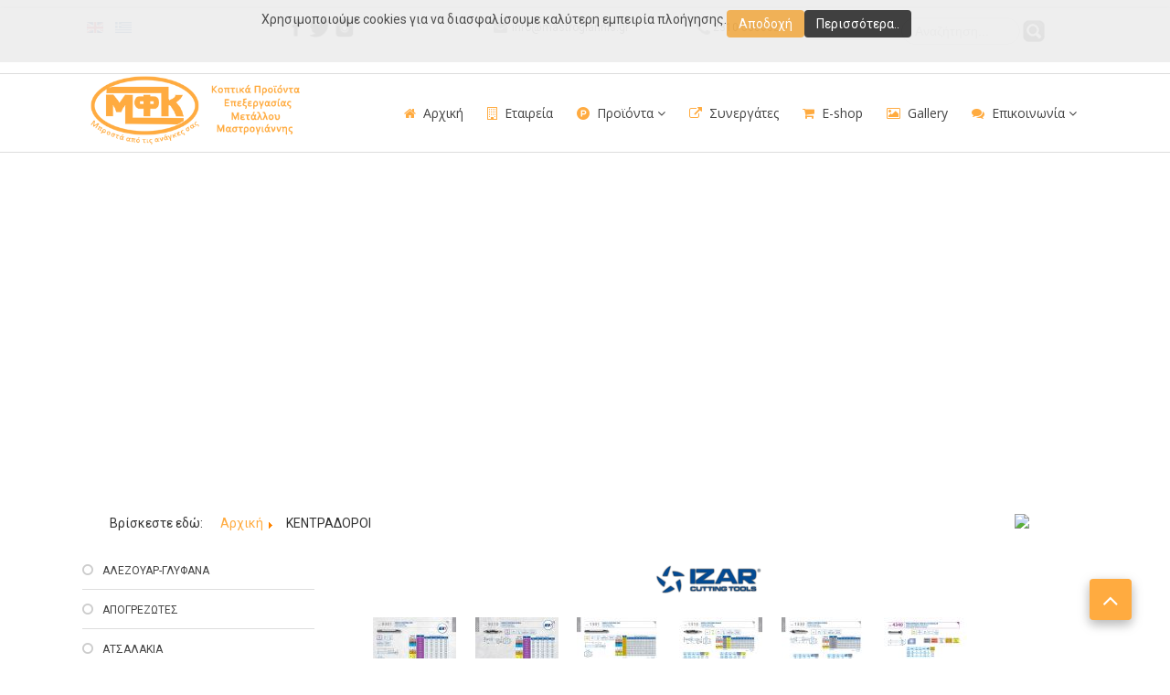

--- FILE ---
content_type: text/html; charset=utf-8
request_url: https://mastrogiannis.gr/index.php/center-drills
body_size: 13197
content:

<!DOCTYPE html>

<html xmlns="http://www.w3.org/1999/xhtml" xml:lang="el-gr" lang="el-gr" dir="ltr" >

<!--[if lt IE 7]> <html class="no-js lt-ie9 lt-ie8 lt-ie7" lang="en"> <![endif]-->
<!--[if IE 7]>    <html class="no-js lt-ie9 lt-ie8" lang="en"> <![endif]-->
<!--[if IE 8]>    <html class="no-js lt-ie9" lang="en"> <![endif]-->
<!--[if gt IE 8]><!--> <html class="no-js" lang="en"> <!--<![endif]-->

<head>

	<base href="https://mastrogiannis.gr/index.php/center-drills" />
	<meta http-equiv="content-type" content="text/html; charset=utf-8" />
	<meta name="keywords" content="κοπτικά εργαλεία, τρυπάνια, αλεζουάρ, κολαούζα, κονδύλια, φιλιέρες, φρέζες, κεντραδόρους, εργαλεία τόρνευσης, μανέλες και βίδια σχισίματος, μανέλες και βίδια σπειρώματος, εργαλεία φρεζαρίσματος, φρεζοκεφαλές, βίδια, κονδύλια φρεζαρίσματος, όργανα μέτρησης, παχύμετρα, μικρόμετρα, όργανα χάραξης, ρολόγια γράφτη, μοιρογνωμόνια, μόρσες δραπάνου, κεφαλές collets, σμυριδοτροχούς, λάδια κοπής, εργαλεία σύσφιξης, εργαλειοδέτες (VDI), τσοκ και μορσέτα τόρνου, τσοκ δραπάνου, φωλιές και κώνους για τσοκ δραπάνου, φρεζόδισκους, ποτηροτρύπανα" />
	<meta name="author" content="Super User" />
	<meta name="description" content="Τεράστια ποικιλία σε κοπτικά εργαλεία, τρυπάνια, αλεζουάρ, κολαούζα, κονδύλια, φιλιέρες, φρέζες, κεντραδόρους, εργαλεία τόρνευσης, μανέλες και βίδια σχισίματος, μανέλες και βίδια σπειρώματος, εργαλεία φρεζαρίσματος, φρεζοκεφαλές, βίδια, κονδύλια φρεζαρίσματος, όργανα μέτρησης, παχύμετρα, μικρόμετρα, όργανα χάραξης, ρολόγια γράφτη, μοιρογνωμόνια, μόρσες δραπάνου, κεφαλές collets, σμυριδοτροχούς, λάδια κοπής, εργαλεία σύσφιξης, εργαλειοδέτες (VDI), τσοκ και μορσέτα τόρνου, τσοκ δραπάνου, φωλιές και κώνους για τσοκ δραπάνου, φρεζόδισκους, ποτηροτρύπανα" />
	<meta name="generator" content="Joomla! - Open Source Content Management" />
	<title>Mastrogiannis - Κοπτικά Εργαλεία Μετάλλου - ΚΕΝΤΡΑΔΟΡΟΙ</title>
	<link href="https://mastrogiannis.gr/en/center-drills" rel="alternate" hreflang="en-GB" />
	<link href="https://mastrogiannis.gr/center-drills" rel="alternate" hreflang="el-GR" />
	<link href="/templates/favourite/favicon.ico" rel="shortcut icon" type="image/vnd.microsoft.icon" />
	<link href="/media/jui/css/bootstrap.min.css" rel="stylesheet" type="text/css" />
	<link href="/media/jui/css/bootstrap-responsive.css" rel="stylesheet" type="text/css" />
	<link href="/modules/mod_slideshowck/themes/default/css/camera.css" rel="stylesheet" type="text/css" />
	<link href="/media/mod_languages/css/template.css?81fefe8880825f263d43dc52289148d0" rel="stylesheet" type="text/css" />
	<link href="https://mastrogiannis.gr/plugins/system/fmalertcookies/assets/css/bootstrap.min.css" rel="stylesheet" type="text/css" />
	<link href="https://mastrogiannis.gr/plugins/system/fmalertcookies/assets/css/custom.css" rel="stylesheet" type="text/css" />
	<style type="text/css">
#camera_wrap_104 .camera_pag_ul li img, #camera_wrap_104 .camera_thumbs_cont ul li > img {height:75px;}
#camera_wrap_104 .camera_caption {
	display: block;
	position: absolute;
}
#camera_wrap_104 .camera_caption > div {
	
}
#camera_wrap_104 .camera_caption > div div.camera_caption_title {
	
}
#camera_wrap_104 .camera_caption > div div.camera_caption_desc {
	
}

@media screen and (max-width: 480px) {
		#camera_wrap_104 .camera_caption {
			display: none !important;
		}
}
	</style>
	<script src="/media/jui/js/jquery.min.js?81fefe8880825f263d43dc52289148d0" type="text/javascript"></script>
	<script src="/media/jui/js/jquery-noconflict.js?81fefe8880825f263d43dc52289148d0" type="text/javascript"></script>
	<script src="/media/jui/js/jquery-migrate.min.js?81fefe8880825f263d43dc52289148d0" type="text/javascript"></script>
	<script src="/media/system/js/caption.js?81fefe8880825f263d43dc52289148d0" type="text/javascript"></script>
	<script src="/media/jui/js/bootstrap.min.js?81fefe8880825f263d43dc52289148d0" type="text/javascript"></script>
	<script src="/media/com_slideshowck/assets/jquery.easing.1.3.js" type="text/javascript"></script>
	<script src="/media/com_slideshowck/assets/camera.min.js" type="text/javascript"></script>
	<!--[if lt IE 9]><script src="/media/system/js/html5fallback.js?81fefe8880825f263d43dc52289148d0" type="text/javascript"></script><![endif]-->
	<script type="text/javascript">
jQuery(window).on('load',  function() {
				new JCaption('img.caption');
			});jQuery(function($){ initTooltips(); $("body").on("subform-row-add", initTooltips); function initTooltips (event, container) { container = container || document;$(container).find(".hasTooltip").tooltip({"html": true,"container": "body"});} });
		jQuery(document).ready(function(){
			new Slideshowck('#camera_wrap_104', {
				height: '35%',
				minHeight: '150',
				pauseOnClick: false,
				hover: 0,
				fx: 'simpleFade',
				loader: 'none',
				pagination: 0,
				thumbnails: 0,
				thumbheight: 75,
				thumbwidth: 100,
				time: 1000,
				transPeriod: 400,
				alignment: 'center',
				autoAdvance: 1,
				mobileAutoAdvance: 1,
				portrait: 0,
				barDirection: 'leftToRight',
				imagePath: '/media/com_slideshowck/images/',
				lightbox: 'mediaboxck',
				fullpage: 0,
				mobileimageresolution: '0',
				navigationHover: false,
				mobileNavHover: false,
				navigation: false,
				playPause: false,
				barPosition: 'bottom',
				responsiveCaption: 1,
				keyboardNavigation: 0,
				container: ''
		});
}); 

	</script>
	<style type="text/css">.sige_cont_0 {width:111.96940726577px;height:150px;float:left;display:inline-block;}
.sige_cont_1 {width:111.98113207547px;height:150px;float:left;display:inline-block;}
.sige_cont_2 {width:111.93776520509px;height:150px;float:left;display:inline-block;}
.sige_cont_3 {width:111.93776520509px;height:150px;float:left;display:inline-block;}
.sige_cont_4 {width:133.84321223709px;height:150px;float:left;display:inline-block;}
.sige_cont_5 {width:108.73720136519px;height:150px;float:left;display:inline-block;}
</style>
	<link rel="stylesheet" href="https://mastrogiannis.gr/plugins/content/sige/assets/sige.css" type="text/css" media="screen" />
<script type="text/javascript" src="https://mastrogiannis.gr/plugins/content/sige/assets/venobox/venobox.min.js"></script>
<script type="text/javascript">jQuery(document).ready(function(){jQuery('.venobox').venobox();});</script>
<link rel="stylesheet" href="https://mastrogiannis.gr/plugins/content/sige/assets/venobox/venobox.min.css" type="text/css" media="screen" />
	<link href="https://mastrogiannis.gr/center-drills" rel="alternate" hreflang="x-default" />


	<meta name="viewport" content="width=device-width, initial-scale=1, maximum-scale=1">

	<!-- STYLESHEETS -->
    <!-- icons -->
    <link rel="stylesheet" href="//maxcdn.bootstrapcdn.com/font-awesome/4.7.0/css/font-awesome.min.css" type="text/css" />
    <!-- admin -->
    <link rel="stylesheet" href="/templates/favourite/admin/admin.css" type="text/css" />
    <!-- template -->
    <link rel="stylesheet" href="/templates/favourite/css/template.css" type="text/css" />
    <!-- styles -->
    <link rel="stylesheet" href="/templates/favourite/css/styles/style6.css" type="text/css" />
    <!-- custom -->
    <link rel="stylesheet" href="/templates/favourite/css/custom.css" type="text/css" />

  <!-- GOOGLE FONT -->
    <link href='//fonts.googleapis.com/css?family=:400normal' rel='stylesheet' type='text/css' />
    <link href='//fonts.googleapis.com/css?family=Open Sans:400normal' rel='stylesheet' type='text/css' />
    <link href='//fonts.googleapis.com/css?family=Open Sans:300normal' rel='stylesheet' type='text/css' />
    
    <!-- default -->
    <link href='//fonts.googleapis.com/css?family=Roboto:400,500,300' rel='stylesheet' type='text/css'>

  <!-- PARAMETERS -->
  
<style type="text/css">

  .favnav .navigation .nav-pills a,
  .favnav .navigation .menunav-pills a,
  .favnav .navigation .nav-pills > li > a,
  .favnav .navigation .menunav-pills > li > a,
  .favnav .navigation .nav-pills span.nav-header,
  .favnav .navigation .menunav-pills span.nav-header,
  .favnav .navigation .nav-pills > li > span.nav-header,
  .favnav .navigation .menunav-pills > li > span.nav-header,
  .favnav .navigation ul.nav.menu li span.nav-header,
  .favnav .navigation .nav-pills .nav-child a,
  .favnav .navigation .menunav-pills .nav-child a,
  .favnav .navigation .nav-pills .nav-child span.nav-header,
  .favnav .navigation .menunav-pills .nav-child span.nav-header {
    font-family: 'Open Sans', sans-serif;
  }
  .favnav .navigation .nav-pills a,
  .favnav .navigation .menunav-pills a,
  .favnav .navigation .nav-pills > li > a,
  .favnav .navigation .menunav-pills > li > a,
  .favnav .navigation .nav-pills span.nav-header,
  .favnav .navigation .menunav-pills span.nav-header,
  .favnav .navigation .nav-pills > li > span.nav-header,
  .favnav .navigation .menunav-pills > li > span.nav-header,
  .favnav .navigation ul.nav.menu li span.nav-header,
  .favnav .navigation .nav-pills .nav-child a,
  .favnav .navigation .menunav-pills .nav-child a,
  .favnav .navigation .nav-pills .nav-child span.nav-header,
  .favnav .navigation .menunav-pills .nav-child span.nav-header {
    font-weight: 400;
  }
  .favnav .navigation .nav-pills a,
  .favnav .navigation .menunav-pills a,
  .favnav .navigation .nav-pills > li > a,
  .favnav .navigation .menunav-pills > li > a,
  .favnav .navigation .nav-pills span.nav-header,
  .favnav .navigation .menunav-pills span.nav-header,
  .favnav .navigation .nav-pills > li > span.nav-header,
  .favnav .navigation .menunav-pills > li > span.nav-header,
  .favnav .navigation ul.nav.menu li span.nav-header,
  .favnav .navigation .nav-pills .nav-child a,
  .favnav .navigation .menunav-pills .nav-child a,
  .favnav .navigation .nav-pills .nav-child span.nav-header,
  .favnav .navigation .menunav-pills .nav-child span.nav-header {
    font-style: normal;
  }
  .moduletable h3,
  div[class^="moduletable-"] h3,
  div[class*=" moduletable-"] h3,
  .page-header h2,
  h2.item-title,
  .componentheading,
  #member-profile legend,
  div.tag-category ul h3,
  div.contact-category h2,
  div.newsfeed h2,
  div.newsfeed-category h2 {
    font-family: 'Open Sans', sans-serif;
  }
  .moduletable h3,
  div[class^="moduletable-"] h3,
  div[class*=" moduletable-"] h3,
  .page-header h2,
  h2.item-title,
  .componentheading,
  #member-profile legend,
  div.tag-category ul h3,
  div.contact-category h2,
  div.newsfeed h2,
  div.newsfeed-category h2 {
    font-weight: 300;
  }
  .moduletable h3,
  div[class^="moduletable-"] h3,
  div[class*=" moduletable-"] h3,
  .page-header h2,
  h2.item-title,
  .componentheading,
  #member-profile legend,
  div.tag-category ul h3,
  div.contact-category h2,
  div.newsfeed h2,
  div.newsfeed-category h2 {
    font-style: normal;
  }
  #fav-offlinewrap {
    background-repeat: no-repeat; background-attachment: fixed; -webkit-background-size: cover; -moz-background-size: cover; -o-background-size: cover; background-size: cover;;
  }
  #fav-containerwrap {
    background-repeat: no-repeat; background-attachment: fixed; -webkit-background-size: cover; -moz-background-size: cover; -o-background-size: cover; background-size: cover;;
  }
  #fav-topbarwrap {
    background-repeat: repeat; background-attachment: initial; -webkit-background-size: auto; -moz-background-size: auto; -o-background-size: auto; background-size: auto;;
  }
  #fav-slidewrap {
    background-repeat: repeat; background-attachment: initial; -webkit-background-size: auto; -moz-background-size: auto; -o-background-size: auto; background-size: auto;;
  }
  #fav-introwrap {
    background-repeat: no-repeat; background-attachment: fixed; -webkit-background-size: cover; -moz-background-size: cover; -o-background-size: cover; background-size: cover;;
  }
  #fav-leadwrap {
    background-repeat: repeat; background-attachment: initial; -webkit-background-size: auto; -moz-background-size: auto; -o-background-size: auto; background-size: auto;;
  }
  #fav-promowrap {
    background-repeat: repeat; background-attachment: initial; -webkit-background-size: auto; -moz-background-size: auto; -o-background-size: auto; background-size: auto;;
  }
  #fav-primewrap {
    background-repeat: no-repeat; background-attachment: fixed; -webkit-background-size: cover; -moz-background-size: cover; -o-background-size: cover; background-size: cover;;
  }
  #fav-showcasewrap {
    background-repeat: repeat; background-attachment: initial; -webkit-background-size: auto; -moz-background-size: auto; -o-background-size: auto; background-size: auto;;
  }
  #fav-featurewrap {
    background-repeat: repeat; background-attachment: initial; -webkit-background-size: auto; -moz-background-size: auto; -o-background-size: auto; background-size: auto;;
  }
  #fav-focuswrap {
    background-repeat: repeat; background-attachment: initial; -webkit-background-size: auto; -moz-background-size: auto; -o-background-size: auto; background-size: auto;;
  }
  #fav-portfoliowrap {
    background-repeat: repeat; background-attachment: initial; -webkit-background-size: auto; -moz-background-size: auto; -o-background-size: auto; background-size: auto;;
  }
  #fav-screenwrap {
    background-repeat: no-repeat; background-attachment: fixed; -webkit-background-size: cover; -moz-background-size: cover; -o-background-size: cover; background-size: cover;;
  }
  #fav-topwrap {
    background-repeat: repeat; background-attachment: initial; -webkit-background-size: auto; -moz-background-size: auto; -o-background-size: auto; background-size: auto;;
  }
  #fav-maintopwrap {
    background-repeat: repeat; background-attachment: initial; -webkit-background-size: auto; -moz-background-size: auto; -o-background-size: auto; background-size: auto;;
  }
  #fav-mainbottomwrap {
    background-repeat: repeat; background-attachment: initial; -webkit-background-size: auto; -moz-background-size: auto; -o-background-size: auto; background-size: auto;;
  }
  #fav-bottomwrap {
    background-repeat: repeat; background-attachment: initial; -webkit-background-size: auto; -moz-background-size: auto; -o-background-size: auto; background-size: auto;;
  }
  #fav-notewrap {
    background-repeat: no-repeat; background-attachment: fixed; -webkit-background-size: cover; -moz-background-size: cover; -o-background-size: cover; background-size: cover;;
  }
  #fav-notewrap {
    background-color: #F8F8F8;
  }
  #fav-basewrap {
    background-image: url(/images/company_bg1.jpg);
  }
  #fav-basewrap {
    background-repeat: no-repeat; background-attachment: fixed; -webkit-background-size: cover; -moz-background-size: cover; -o-background-size: cover; background-size: cover;;
  }
  #fav-basewrap {
    background-color: #FFFFFF;
  }
  #fav-basewrap p {
    color: #212121;
  }
  #fav-basewrap .moduletable h3,
  #fav-basewrap div[class^="moduletable-"] h3,
  #fav-basewrap div[class*=" moduletable-"] h3 {
    color: #212121;
  }
  #fav-blockwrap {
    background-repeat: repeat; background-attachment: initial; -webkit-background-size: auto; -moz-background-size: auto; -o-background-size: auto; background-size: auto;;
  }
  #fav-userwrap {
    background-repeat: no-repeat; background-attachment: fixed; -webkit-background-size: cover; -moz-background-size: cover; -o-background-size: cover; background-size: cover;;
  }
  #fav-userwrap {
    background-color: #FAF9F8;
  }
  #fav-footerwrap {
    background-repeat: repeat-x; background-attachment: initial; -webkit-background-size: auto; -moz-background-size: auto; -o-background-size: auto; background-size: auto;;
  }
  #fav-footerwrap {
    background-color: #D6D6D5;
  }
  #fav-footerwrap p {
    color: #6A6969;
  }
  #fav-footerwrap .moduletable h3,
  #fav-footerwrap div[class^="moduletable-"] h3,
  #fav-footerwrap div[class*=" moduletable-"] h3 {
    color: #6A6969;
  }
  #fav-footerwrap a {
    color: #6A6969;
  }
  #fav-footerwrap a:hover {
    color: #5A7995;
  }
  .retina-logo {
    height: 52px;
  }
  .retina-logo {
    width: 188px;
  }
  .retina-logo {
    padding: 0px;
  }
  .retina-logo {
    margin: 0px;
  }
  @media (max-width: 480px) {
    #fav-main img,
    .moduletable .custom img,
    div[class^="moduletable-"] div[class^="custom-"] img,
    div[class*=" moduletable-"] div[class*=" custom-"] img,
    .img-left,
    .img-right {
      display: inline-base;
    }
  }

</style>

  <!-- BODY CLASS -->
  
  <!-- GOOGLE ANALYTICS TRACKING CODE -->
  
  <!-- BACKTOP -->
	<script src="/templates/favourite/js/backtop/backtop.js"></script>

  <!-- FAVMOBILE MENU -->
  <script src="/templates/favourite/js/favmobile-menu/favmobile-menu.js"></script>




<script>
  (function(i,s,o,g,r,a,m){i['GoogleAnalyticsObject']=r;i[r]=i[r]||function(){
  (i[r].q=i[r].q||[]).push(arguments)},i[r].l=1*new Date();a=s.createElement(o),
  m=s.getElementsByTagName(o)[0];a.async=1;a.src=g;m.parentNode.insertBefore(a,m)
  })(window,document,'script','//www.google-analytics.com/analytics.js','ga');

  ga('create', 'UA-102898842-1', 'www.mastrogiannis.gr');
  ga('send', 'pageview');

</script>
<!-- Universal Google Analytics Plugin by PB Web Development -->


</head>

<body class="fav-light"><!--googleoff: all--><div class="cadre_alert_cookies" id="cadre_alert_cookies" style="opacity:0.95;text-align:center;position:fixed;z-index:10000;left: 0;right: 0; margin:0px;"><div class="cadre_inner_alert_cookies" style="display: inline-block;width: 100%;margin:auto;max-width:100%;background-color: #eeeeee;border: 1px solid #eeeeee;"><div class="cadre_inner_texte_alert_cookies" style="display: inline-block;padding:10px;color: #444444"><div class="cadre_texte pull-left"><p>Χρησιμοποιούμε cookies για να διασφαλίσουμε καλύτερη εμπειρία πλοήγησης.</p></div><div class="cadre_bouton pull-left"><div class="pull-left  col-sm-6 btn_close" style="margin:0;text-align:center"><button onclick="CloseCadreAlertCookie();" style="color:#eeeeee" class="btn btn-warning  popup-modal-dismiss">Αποδοχή</button></div><div class="pull-left  col-sm-6 btn_readmore" style="margin:0;text-align:center"><a style="color:#eeeeee" class="btn btn-inverse  read_more" href="/contact/terms-of-use">Περισσότερα..</a></div></div></div></div></div><!--googleon: all--><script type="text/javascript">/*<![CDATA[*/var name = "fmalertcookies" + "=";var ca = document.cookie.split(";");var acceptCookie = false;for(var i=0; i<ca.length; i++) {var c = ca[i];while (c.charAt(0)==" ") c = c.substring(1);if (c.indexOf(name) == 0){ acceptCookie = true; document.getElementById("cadre_alert_cookies").style.display="none";}}var d = new Date();d.setTime(d.getTime() + (30*(24*60*60*1000)));var expires_cookie = "expires="+d.toUTCString();function CloseCadreAlertCookie(){document.getElementById('cadre_alert_cookies').style.display='none'; document.cookie='fmalertcookies=true; '+expires_cookie+'; path=/';}/*]]>*/</script>

  <div id="fav-containerwrap" class="clearfix">
    <div class="fav-transparent">

  	  <!-- NAVBAR -->
  	  <div id="fav-navbarwrap" class="container-fluid">
  			<div class="row-fluid">
  				<div id="fav-navbar" class="clearfix">
  					<div class="navbar">
  						<div class="navbar-inner">

                <div id="fav-logomobile" class="clearfix">
                                                        <h1>
                      <a class="media-logo" href="/">
                        <img src="/images/logo_new_koptika.png" style="border:0;" alt="Mastrogiannis" />
                      </a>
                    </h1>
                                                                                        </div>

                <div id="fav-navbar-btn" class="clearfix">
    							<a class="btn btn-navbar" data-toggle="collapse" data-target=".nav-collapse">

                    
                      <span id="fav-mobilemenutext">
                        Menu                      </span>

                    
    								<span class="icon-bar"></span>
    								<span class="icon-bar"></span>
    								<span class="icon-bar"></span>
    							</a>
                </div>

  							<div class="nav-collapse collapse">
  								  									<div id="fav-navbar-collapse" class="span12">
  										<div class="moduletable" ><ul class="nav menunav-pills mod-list">
<li class="item-372 default"><a href="/" class="fa-home">Αρχική</a></li><li class="item-102"><a href="/company" class="fa-building-o">Εταιρεία</a></li><li class="item-385 deeper parent"><span class="nav-header fa-product-hunt">Προϊόντα</span>
<ul class="nav-child unstyled small"><li class="item-103"><a href="/products/product-catalogs" >Κατάλογοι Προϊόντων</a></li><li class="item-237"><a href="/products/offers" >Τρέχουσες προσφορές</a></li><li class="item-238"><a href="/products/latest-products" >Νέα Προϊόντα</a></li><li class="item-445"><a href="/products/videos" >Video Προϊόντων</a></li></ul></li><li class="item-104"><a href="/collaborators" class="fa-external-link">Συνεργάτες</a></li><li class="item-105"><a href="https://www.mastrogiannis.gr/eshop/?lang=el" class="fa-shopping-cart">E-shop</a></li><li class="item-106"><a href="/photo-gallery" class="fa-picture-o">Gallery</a></li><li class="item-434 deeper parent"><span class="nav-header fa-comments">Επικοινωνία</span>
<ul class="nav-child unstyled small"><li class="item-607"><a href="/contact/ela-stin-omada-mas" >Έλα στην ομάδα μας !!!</a></li><li class="item-107"><a href="/contact/contact-us" >Επικοινωνία</a></li><li class="item-527"><a href="/contact/terms-of-use" >Όροι χρήσης</a></li></ul></li></ul>
</div>
  									</div>
  								  							</div>

  						</div>
  					</div>
  				</div>
  			</div>
  	  </div>

  		<div id="fav-container">

        <div class="fav-light">

          <!-- NOTICE -->
          
          <!-- TOPBAR -->
          
                      
            <div class="container-fluid" id="fav-topbarwrap">
              <div class="fav-transparent">
                <div class="row-fluid">
                  <div id="fav-topbar" class="clearfix">

                                          
                          <div id="fav-topbar1" class="span2-4">

                            <div class="moduletable" ><div class="mod-languages">

	<ul class="lang-inline" dir="ltr">
						<li>
			<a href="/en/center-drills">
												<img src="/media/mod_languages/images/en_gb.gif" alt="English (GB)" title="English (GB)" />										</a>
			</li>
											<li class="lang-active">
			<a href="https://mastrogiannis.gr/index.php/center-drills">
												<img src="/media/mod_languages/images/el_gr.gif" alt="Greek (GR)" title="Greek (GR)" />										</a>
			</li>
				</ul>

</div>
</div>

                          </div>

                                                                
                          <div id="fav-topbar2" class="span2-4">

                            <div class="moduletable" >

<div class="custom"  >
	<p style="text-align: left;"><a href="https://www.facebook.com/mastrogiannis.gr/" target="_blank" rel="noopener noreferrer"><img src="/images/fb.png" alt="" width="20" height="20" /></a> <a href="https://twitter.com/mastrogiannis_k" target="_blank" rel="noopener noreferrer"><img src="/images/twitter.png" width="26" height="20" /></a> <a href="https://www.instagram.com/mastrogiannis_koptika/" target="_blank" rel="noopener noreferrer"><img src="/images/instagram.png" alt="" width="22" height="20" /></a></p></div>
</div>

                          </div>

                                                                
                          <div id="fav-topbar3" class="span2-4">

                            <div class="moduletable" >

<div class="custom"  >
	<p><img src="/images/mail_grey.png" alt="" width="19" height="15" /><span style="font-size: 12px;"> info@mastrogiannis.gr</span></p></div>
</div>

                          </div>

                                                                
                          <div id="fav-topbar4" class="span2-4">

                            <div class="moduletable" >

<div class="custom"  >
	<p style="float: left;"><img src="/images/phone_grey.png" alt="" width="15" height="15" /><span style="font-size: 12px;"> 2310-538032</span></p></div>
</div>

                          </div>

                                                                
                          <div id="fav-topbar5" class="span2-4">

                            <div class="moduletable" ><div class="search">
	<form action="/center-drills" method="post" class="form-inline" role="search">
		<label for="mod-search-searchword165" class="element-invisible">Αναζήτηση...</label> <input name="searchword" id="mod-search-searchword165" maxlength="200"  class="inputbox search-query input-medium" type="search" placeholder="Αναζήτηση..." /> <input type="image" alt="Αναζήτηση" class="button" src="/templates/favourite/images/searchButton.gif" onclick="this.form.searchword.focus();"/>		<input type="hidden" name="task" value="search" />
		<input type="hidden" name="option" value="com_search" />
		<input type="hidden" name="Itemid" value="142" />
	</form>
</div>
</div>

                          </div>

                                                                                    
                  </div>
                </div>
              </div>
            </div>

          
          <!-- HEADER -->
          <div class="container-fluid" id="fav-headerwrap">
            <div class="row-fluid">

                <div id="fav-header" class="span12 clearfix">

                  <div id="fav-logo" class="span3">
                                                              <h1>
                        <a class="media-logo" href="/">
                          <img src="/images/logo_new_koptika.png" style="border:0;" alt="Mastrogiannis" />
                        </a>
                      </h1>
                                                                                                  </div>

                                            <div id="fav-nav" class="span9">
                          <div class="favnav">
                            <div class="navigation">
                              <div class="moduletable" ><ul class="nav menunav-pills mod-list">
<li class="item-372 default"><a href="/" class="fa-home">Αρχική</a></li><li class="item-102"><a href="/company" class="fa-building-o">Εταιρεία</a></li><li class="item-385 deeper parent"><span class="nav-header fa-product-hunt">Προϊόντα</span>
<ul class="nav-child unstyled small"><li class="item-103"><a href="/products/product-catalogs" >Κατάλογοι Προϊόντων</a></li><li class="item-237"><a href="/products/offers" >Τρέχουσες προσφορές</a></li><li class="item-238"><a href="/products/latest-products" >Νέα Προϊόντα</a></li><li class="item-445"><a href="/products/videos" >Video Προϊόντων</a></li></ul></li><li class="item-104"><a href="/collaborators" class="fa-external-link">Συνεργάτες</a></li><li class="item-105"><a href="https://www.mastrogiannis.gr/eshop/?lang=el" class="fa-shopping-cart">E-shop</a></li><li class="item-106"><a href="/photo-gallery" class="fa-picture-o">Gallery</a></li><li class="item-434 deeper parent"><span class="nav-header fa-comments">Επικοινωνία</span>
<ul class="nav-child unstyled small"><li class="item-607"><a href="/contact/ela-stin-omada-mas" >Έλα στην ομάδα μας !!!</a></li><li class="item-107"><a href="/contact/contact-us" >Επικοινωνία</a></li><li class="item-527"><a href="/contact/terms-of-use" >Όροι χρήσης</a></li></ul></li></ul>
</div>
                            </div>
                          </div>
                        </div>
                    
                </div>

            </div>
          </div>

          <!-- SLIDE -->
                      <div class="container-fluid" id="fav-slidewrap">
              <div class="fav-transparent">
                <div class="row-fluid">
                  <div id="fav-slide" class="span12">
                    <div class="moduletable" ><div class="slideshowck camera_wrap camera_amber_skin" id="camera_wrap_104">
			<div data-alt="" data-thumb="/images/mastrogiannis_slideshow/slide1.jpg" data-src="/images/mastrogiannis_slideshow/slide1.jpg"  data-time="200">
								</div>
		<div data-alt="" data-thumb="/images/mastrogiannis_slideshow/slide2.jpg" data-src="/images/mastrogiannis_slideshow/slide2.jpg"  data-time="200">
								</div>
		<div data-alt="" data-thumb="/images/mastrogiannis_slideshow/slide3.jpg" data-src="/images/mastrogiannis_slideshow/slide3.jpg"  data-time="200">
								</div>
		<div data-alt="" data-thumb="/images/mastrogiannis_slideshow/slide4.jpg" data-src="/images/mastrogiannis_slideshow/slide4.jpg"  data-time="200">
								</div>
		<div data-alt="" data-thumb="/images/mastrogiannis_slideshow/slide5.jpg" data-src="/images/mastrogiannis_slideshow/slide5.jpg"  data-time="200">
								</div>
		<div data-alt="" data-thumb="/images/mastrogiannis_slideshow/slide6.jpg" data-src="/images/mastrogiannis_slideshow/slide6.jpg"  data-time="200">
								</div>
		<div data-alt="" data-thumb="/images/mastrogiannis_slideshow/slide7.jpg" data-src="/images/mastrogiannis_slideshow/slide7.jpg"  data-time="200">
								</div>
		<div data-alt="" data-thumb="/images/mastrogiannis_slideshow/slide8.jpg" data-src="/images/mastrogiannis_slideshow/slide8.jpg"  data-time="200">
								</div>
		<div data-alt="" data-thumb="/images/mastrogiannis_slideshow/slide9.jpg" data-src="/images/mastrogiannis_slideshow/slide9.jpg"  data-time="200">
								</div>
</div>
<div style="clear:both;"></div>
</div>
                  </div>
                </div>
              </div>
            </div>
          
    			<!-- INTRO -->
    			
    			
          <!-- BREADCRUMBS -->
                      <div class="container-fluid">
              <div class="row-fluid">
                <div id="fav-breadcrumbs" class="span12">
                  <div class="moduletable_path" >
<ul itemscope itemtype="http://schema.org/BreadcrumbList" class="breadcrumb_path">
			<li class="active">
			Βρίσκεστε εδώ: &#160;
		</li>
	
				<li itemprop="itemListElement" itemscope itemtype="http://schema.org/ListItem">
									<a itemprop="item" href="/" class="pathway">
						<span itemprop="name">
							Αρχική						</span>
					</a>
				
									<span class="divider">
						<img src="/media/system/images/arrow.png" alt="" />					</span>
								<meta itemprop="position" content="1">
			</li>
					<li itemprop="itemListElement" itemscope itemtype="http://schema.org/ListItem" class="active">
				<span itemprop="name">
					ΚΕΝΤΡΑΔΟΡΟΙ				</span>
				<meta itemprop="position" content="2">
			</li>
		</ul>
</div>
                </div>
              </div>
            </div>
          
          
          <!-- COMPANYDETAILS -->
          
                    
          <!-- LEAD -->
          
          
    			<!-- PROMO -->
          
          
          <!-- PRIME -->
          
          
    			<!-- SHOWCASE -->
          
          
          <!-- FEATURE -->
          
          
          <!-- FOCUS -->
          
          
          <!-- PORTFOLIO -->
          
          
          <!-- SCREEN -->
          
          
    			<!-- TOP -->
          
          
    			<!-- MAINTOP -->
    			
    			<!-- MAIN -->
    			<div class="container-fluid" id="fav-mainwrap">
    				<div class="row-fluid">

    						<div id="fav-main" class="clearfix">

    							    								<div id="fav-sidebar1" class="span3">
    										<div class="moduletable" ><ul class="nav menuline menu-light mod-list" id="products_menu">
<li class="item-117 parent"><a href="/reamers" >ΑΛΕΖΟΥΑΡ-ΓΛΥΦΑΝΑ</a></li><li class="item-134"><a href="/deburring-tools" >ΑΠΟΓΡΕΖΩΤΕΣ</a></li><li class="item-135"><a href="/tool-bits" >ΑΤΣΑΛΑΚΙΑ</a></li><li class="item-136"><a href="/friction-saw-blades" >ΔΙΣΚΟΙ ΤΑΧΥΠΡΙΟΝΟΥ</a></li><li class="item-137"><a href="/micro-tools" >ΕΡΓΑΛΕΙΑ ΡΕΒΟΛΒΕΡ</a></li><li class="item-138 parent"><a href="/turning-tools" >ΕΡΓΑΛΕΙΑ ΤΟΡΝΕΥΣΗΣ</a></li><li class="item-139"><a href="/milling-tools" >ΕΡΓΑΛΕΙΑ ΦΡΕΖΑΣ</a></li><li class="item-140"><a href="/milling-heads" >ΦΡΕΖΟΚΕΦΑΛΕΣ</a></li><li class="item-254"><a href="/gear-milling" >ΦΡΕΖΟΚΕΦΑΛΕΣ ΓΙΑ ΓΡΑΝΑΖΙΑ</a></li><li class="item-421 parent"><a href="/thread-milling" >ΣΠΕΙΡΟΤΟΜΗΣΗ ΦΡΕΖΑΣ</a></li><li class="item-141 parent"><a href="/toolholders" >ΕΡΓΑΛΕΙΟΔΕΤΕΣ</a></li><li class="item-142 current active"><a href="/center-drills" >ΚΕΝΤΡΑΔΟΡΟΙ</a></li><li class="item-143"><a href="/rotary-burrs" >ΦΡΕΖΑΚΙΑ ΚΑΡΒΙΔΙΟΥ</a></li><li class="item-144 parent"><a href="/boring-heads" >ΚΕΦΑΛΕΣ ΒΟRING</a></li><li class="item-145 parent"><a href="/collet-chucks" >ΚΕΦΑΛΕΣ COLLET</a></li><li class="item-156 parent"><a href="/taps" >ΚΟΛΑΟΥΖΑ –ΚΟΛΑΟΥΖΙΕΡΕΣ</a></li><li class="item-167 parent"><a href="/end-mills" >ΚΟΝΔΥΛΙΑ</a></li><li class="item-168"><a href="/dental" >ΚΟΠΤΙΚΑ ΟΔΟΝΤΙΑΤΡΙΚΑ</a></li><li class="item-169"><a href="/cutting-oils" >ΛΑΔΙΑ ΚΟΠΗΣ</a></li><li class="item-170 parent"><a href="/vices" >ΜΟΡΣΕΣ</a></li><li class="item-171"><a href="/brazed-turning-tools" >ΜΑΝΕΛΕΣ ΜΕ ΚΟΛΛΗΤΟ ΒΙΔΙ</a></li><li class="item-172 parent"><a href="/measurement-tools" >ΟΡΓΑΝΑ ΜΕΤΡΗΣΗΣ</a></li><li class="item-206"><a href="/edge-finders" > EΡΓΑΛΕΙΑ ΜΗΔΕΝΙΣΜΟΥ ΓΙΑ ΚΕΝΤΡΑ</a></li><li class="item-173 parent"><a href="/centers-face-drivers" >ΠΟΝΤΕΣ ΤΟΡΝΟΥ</a></li><li class="item-174 parent"><a href="/thread-repair" >ΣΕΙΡΕΣ ΕΠΙΣΚΕΥΗΣ ΣΠΕΙΡΩΜΑΤΩΝ</a></li><li class="item-175"><a href="/clamping-elements" >ΣΥΣΤΗΜΑΤΑ ΣΥΓΚΡΑΤΗΣΗΣ</a></li><li class="item-176"><a href="/modular-hoses" >ΣΩΛΗΝΕΣ ΣΑΠΟΥΝΕΛΑΙΟΥ</a></li><li class="item-177"><a href="/grinding-machines" >ΤΡΟΧΙΣΤΙΚΑ</a></li><li class="item-178 parent"><a href="/drills" >ΤΡΥΠΑΝΙΑ</a></li><li class="item-179 parent"><a href="/chucks-jaws" >ΤΣΟΚ (ΣΦΙΓΚΤΗΡΕΣ) ΣΙΑΓΩΝΕΣ</a></li><li class="item-180"><a href="/dies" >ΦΙΛΙΕΡΕΣ</a></li><li class="item-181"><a href="/shank-arbors-sleeves" >ΦΩΛΙΕΣ ΚΩΝΟΙ MORSE ΚΑΙ ΕΞΩΛΚΕΙΣ</a></li><li class="item-381"><a href="/bt-bta" >ΜΑΝΕΛΕΣ ΓΙΑ ΚΑΘΕΤΑ</a></li><li class="item-382"><a href="/broaching" >ΚΕΦΑΛΕΣ ΔΙΑΜΟΡΦΩΣΗΣ ΟΠΩΝ</a></li><li class="item-439"><a href="/hardness-tolerance" >ΠΙΝΑΚΕΣ ΣΚΛΗΡΟΤΗΤΩΝ &amp; ΑΚΡΙΒΕΙΑΣ</a></li><li class="item-541"><a href="/files" >ΛΙΜΕΣ</a></li><li class="item-580"><a href="/knurling" >ΤΙΡΤΙΡΙΑ (ΡΟΖΕΤΕΣ)</a></li></ul>
</div>
    									</div>
    								<div id="fav-maincontent" class="span9">
    									<div id="system-message-container">
	</div>

    									<div class="item-page" itemscope itemtype="https://schema.org/Article">
	<meta itemprop="inLanguage" content="el-GR" />
	
		
						
	<div class="fav-article-details">

		
		
	</div>

				
						<div itemprop="articleBody">
		<center><img style="height: 40px; vertical-align: middle; margin-right: 10px;" src="/images/collaborators/izar-logo.png" alt="IZAR Logo" /><br /><br />
<!-- Simple Image Gallery Extended - Plugin for Joomla! 3.x - Kubik-Rubik Joomla! Extensions --><ul id="sige_0" class="sige"><li class="sige_cont_0"><span class="sige_thumb"><a href="https://mastrogiannis.gr/images/Products/center-drills/center_drills/izar/IZAR_Catalogue_2017-043.jpg" class="venobox" data-gall="venobox-0" title="" ><img alt="IZAR_Catalogue_2017-043" title="IZAR_Catalogue_2017-043" src="https://mastrogiannis.gr/images/Products/center-drills/center_drills/izar/thumbs/IZAR_Catalogue_2017-043.jpg" /></a></span></li><li class="sige_cont_0"><span class="sige_thumb"><a href="https://mastrogiannis.gr/images/Products/center-drills/center_drills/izar/IZAR_Catalogue_2017-044.jpg" class="venobox" data-gall="venobox-0" title="" ><img alt="IZAR_Catalogue_2017-044" title="IZAR_Catalogue_2017-044" src="https://mastrogiannis.gr/images/Products/center-drills/center_drills/izar/thumbs/IZAR_Catalogue_2017-044.jpg" /></a></span></li><li class="sige_cont_0"><span class="sige_thumb"><a href="https://mastrogiannis.gr/images/Products/center-drills/center_drills/izar/IZAR_Catalogue_2017-094.jpg" class="venobox" data-gall="venobox-0" title="" ><img alt="IZAR_Catalogue_2017-094" title="IZAR_Catalogue_2017-094" src="https://mastrogiannis.gr/images/Products/center-drills/center_drills/izar/thumbs/IZAR_Catalogue_2017-094.jpg" /></a></span></li><li class="sige_cont_0"><span class="sige_thumb"><a href="https://mastrogiannis.gr/images/Products/center-drills/center_drills/izar/IZAR_Catalogue_2017-095.jpg" class="venobox" data-gall="venobox-0" title="" ><img alt="IZAR_Catalogue_2017-095" title="IZAR_Catalogue_2017-095" src="https://mastrogiannis.gr/images/Products/center-drills/center_drills/izar/thumbs/IZAR_Catalogue_2017-095.jpg" /></a></span></li><li class="sige_cont_0"><span class="sige_thumb"><a href="https://mastrogiannis.gr/images/Products/center-drills/center_drills/izar/IZAR_Catalogue_2017-096.jpg" class="venobox" data-gall="venobox-0" title="" ><img alt="IZAR_Catalogue_2017-096" title="IZAR_Catalogue_2017-096" src="https://mastrogiannis.gr/images/Products/center-drills/center_drills/izar/thumbs/IZAR_Catalogue_2017-096.jpg" /></a></span></li><li class="sige_cont_0"><span class="sige_thumb"><a href="https://mastrogiannis.gr/images/Products/center-drills/center_drills/izar/IZAR_Catalogue_2017-299.jpg" class="venobox" data-gall="venobox-0" title="" ><img alt="IZAR_Catalogue_2017-299" title="IZAR_Catalogue_2017-299" src="https://mastrogiannis.gr/images/Products/center-drills/center_drills/izar/thumbs/IZAR_Catalogue_2017-299.jpg" /></a></span></li></ul><span class="sige_clr"></span>
<br /> <img style="height: 60px; vertical-align: middle; margin-right: 10px;" src="/images/collaborators/osg_2.png" alt="OSG Logo" /> <br /><br />
<!-- Simple Image Gallery Extended - Plugin for Joomla! 3.x - Kubik-Rubik Joomla! Extensions --><ul id="sige_1" class="sige"><li class="sige_cont_1"><span class="sige_thumb"><a href="https://mastrogiannis.gr/images/Products/center-drills/center_drills/osg/OSG_CAT_VOL8_593.jpg" class="venobox" data-gall="venobox-1" title="" ><img alt="OSG_CAT_VOL8_593" title="OSG_CAT_VOL8_593" src="https://mastrogiannis.gr/images/Products/center-drills/center_drills/osg/thumbs/OSG_CAT_VOL8_593.jpg" /></a></span></li><li class="sige_cont_1"><span class="sige_thumb"><a href="https://mastrogiannis.gr/images/Products/center-drills/center_drills/osg/OSG_CAT_VOL8_594.jpg" class="venobox" data-gall="venobox-1" title="" ><img alt="OSG_CAT_VOL8_594" title="OSG_CAT_VOL8_594" src="https://mastrogiannis.gr/images/Products/center-drills/center_drills/osg/thumbs/OSG_CAT_VOL8_594.jpg" /></a></span></li><li class="sige_cont_1"><span class="sige_thumb"><a href="https://mastrogiannis.gr/images/Products/center-drills/center_drills/osg/OSG_CAT_VOL8_595.jpg" class="venobox" data-gall="venobox-1" title="" ><img alt="OSG_CAT_VOL8_595" title="OSG_CAT_VOL8_595" src="https://mastrogiannis.gr/images/Products/center-drills/center_drills/osg/thumbs/OSG_CAT_VOL8_595.jpg" /></a></span></li><li class="sige_cont_1"><span class="sige_thumb"><a href="https://mastrogiannis.gr/images/Products/center-drills/center_drills/osg/OSG_CAT_VOL8_596.jpg" class="venobox" data-gall="venobox-1" title="" ><img alt="OSG_CAT_VOL8_596" title="OSG_CAT_VOL8_596" src="https://mastrogiannis.gr/images/Products/center-drills/center_drills/osg/thumbs/OSG_CAT_VOL8_596.jpg" /></a></span></li><li class="sige_cont_1"><span class="sige_thumb"><a href="https://mastrogiannis.gr/images/Products/center-drills/center_drills/osg/OSG_CAT_VOL8_597.jpg" class="venobox" data-gall="venobox-1" title="" ><img alt="OSG_CAT_VOL8_597" title="OSG_CAT_VOL8_597" src="https://mastrogiannis.gr/images/Products/center-drills/center_drills/osg/thumbs/OSG_CAT_VOL8_597.jpg" /></a></span></li><li class="sige_cont_1"><span class="sige_thumb"><a href="https://mastrogiannis.gr/images/Products/center-drills/center_drills/osg/OSG_CAT_VOL8_628.jpg" class="venobox" data-gall="venobox-1" title="" ><img alt="OSG_CAT_VOL8_628" title="OSG_CAT_VOL8_628" src="https://mastrogiannis.gr/images/Products/center-drills/center_drills/osg/thumbs/OSG_CAT_VOL8_628.jpg" /></a></span></li><li class="sige_cont_1"><span class="sige_thumb"><a href="https://mastrogiannis.gr/images/Products/center-drills/center_drills/osg/OSG_CAT_VOL8_630.jpg" class="venobox" data-gall="venobox-1" title="" ><img alt="OSG_CAT_VOL8_630" title="OSG_CAT_VOL8_630" src="https://mastrogiannis.gr/images/Products/center-drills/center_drills/osg/thumbs/OSG_CAT_VOL8_630.jpg" /></a></span></li></ul><span class="sige_clr"></span>
<br /> <img style="height: 70px; vertical-align: middle; margin-right: 10px;" src="/images/collaborators/SOMTA.png" alt="SOMTA Logo" /><br /><br />
<!-- Simple Image Gallery Extended - Plugin for Joomla! 3.x - Kubik-Rubik Joomla! Extensions --><ul id="sige_2" class="sige"><li class="sige_cont_2"><span class="sige_thumb"><a href="https://mastrogiannis.gr/images/Products/center-drills/center_drills/somta1/European-Somta-Catalogue-I-32.jpg" class="venobox" data-gall="venobox-2" title="" ><img alt="European-Somta-Catalogue-I-32" title="European-Somta-Catalogue-I-32" src="https://mastrogiannis.gr/images/Products/center-drills/center_drills/somta1/thumbs/European-Somta-Catalogue-I-32.jpg" /></a></span></li><li class="sige_cont_2"><span class="sige_thumb"><a href="https://mastrogiannis.gr/images/Products/center-drills/center_drills/somta1/European-Somta-Catalogue-I-32a.jpg" class="venobox" data-gall="venobox-2" title="" ><img alt="European-Somta-Catalogue-I-32a" title="European-Somta-Catalogue-I-32a" src="https://mastrogiannis.gr/images/Products/center-drills/center_drills/somta1/thumbs/European-Somta-Catalogue-I-32a.jpg" /></a></span></li><li class="sige_cont_2"><span class="sige_thumb"><a href="https://mastrogiannis.gr/images/Products/center-drills/center_drills/somta1/European-Somta-Catalogue-I-33.jpg" class="venobox" data-gall="venobox-2" title="" ><img alt="European-Somta-Catalogue-I-33" title="European-Somta-Catalogue-I-33" src="https://mastrogiannis.gr/images/Products/center-drills/center_drills/somta1/thumbs/European-Somta-Catalogue-I-33.jpg" /></a></span></li><li class="sige_cont_2"><span class="sige_thumb"><a href="https://mastrogiannis.gr/images/Products/center-drills/center_drills/somta1/European-Somta-Catalogue-I-33a.jpg" class="venobox" data-gall="venobox-2" title="" ><img alt="European-Somta-Catalogue-I-33a" title="European-Somta-Catalogue-I-33a" src="https://mastrogiannis.gr/images/Products/center-drills/center_drills/somta1/thumbs/European-Somta-Catalogue-I-33a.jpg" /></a></span></li></ul><span class="sige_clr"></span><!-- Simple Image Gallery Extended - Plugin for Joomla! 3.x - Kubik-Rubik Joomla! Extensions --><ul id="sige_3" class="sige"><li class="sige_cont_3"><span class="sige_thumb"><a href="https://mastrogiannis.gr/images/Products/center-drills/center_drills/somta2/European-Somta-Catalogue-I-34.jpg" class="venobox" data-gall="venobox-3" title="" ><img alt="European-Somta-Catalogue-I-34" title="European-Somta-Catalogue-I-34" src="https://mastrogiannis.gr/images/Products/center-drills/center_drills/somta2/thumbs/European-Somta-Catalogue-I-34.jpg" /></a></span></li><li class="sige_cont_3"><span class="sige_thumb"><a href="https://mastrogiannis.gr/images/Products/center-drills/center_drills/somta2/European-Somta-Catalogue-I-35.jpg" class="venobox" data-gall="venobox-3" title="" ><img alt="European-Somta-Catalogue-I-35" title="European-Somta-Catalogue-I-35" src="https://mastrogiannis.gr/images/Products/center-drills/center_drills/somta2/thumbs/European-Somta-Catalogue-I-35.jpg" /></a></span></li><li class="sige_cont_3"><span class="sige_thumb"><a href="https://mastrogiannis.gr/images/Products/center-drills/center_drills/somta2/European-Somta-Catalogue-I-35a.jpg" class="venobox" data-gall="venobox-3" title="" ><img alt="European-Somta-Catalogue-I-35a" title="European-Somta-Catalogue-I-35a" src="https://mastrogiannis.gr/images/Products/center-drills/center_drills/somta2/thumbs/European-Somta-Catalogue-I-35a.jpg" /></a></span></li></ul><span class="sige_clr"></span>
<br /> <img style="height: 40px; vertical-align: middle; margin-right: 10px;" src="/images/collaborators/corman.png" alt="CARMON Logo" /><br /><br />
<!-- Simple Image Gallery Extended - Plugin for Joomla! 3.x - Kubik-Rubik Joomla! Extensions --><ul id="sige_4" class="sige"><li class="sige_cont_4"><span class="sige_thumb"><a href="https://mastrogiannis.gr/images/Products/center-drills/center_drills/carmon/Carmon-Srl---Catalogo-2014-019.jpg" class="venobox" data-gall="venobox-4" title="" ><img alt="Carmon-Srl---Catalogo-2014-019" title="Carmon-Srl---Catalogo-2014-019" src="https://mastrogiannis.gr/images/Products/center-drills/center_drills/carmon/thumbs/Carmon-Srl---Catalogo-2014-019.jpg" /></a></span></li><li class="sige_cont_4"><span class="sige_thumb"><a href="https://mastrogiannis.gr/images/Products/center-drills/center_drills/carmon/Carmon-Srl---Catalogo-2014-020.jpg" class="venobox" data-gall="venobox-4" title="" ><img alt="Carmon-Srl---Catalogo-2014-020" title="Carmon-Srl---Catalogo-2014-020" src="https://mastrogiannis.gr/images/Products/center-drills/center_drills/carmon/thumbs/Carmon-Srl---Catalogo-2014-020.jpg" /></a></span></li><li class="sige_cont_4"><span class="sige_thumb"><a href="https://mastrogiannis.gr/images/Products/center-drills/center_drills/carmon/Carmon-Srl---Catalogo-2014-022.jpg" class="venobox" data-gall="venobox-4" title="" ><img alt="Carmon-Srl---Catalogo-2014-022" title="Carmon-Srl---Catalogo-2014-022" src="https://mastrogiannis.gr/images/Products/center-drills/center_drills/carmon/thumbs/Carmon-Srl---Catalogo-2014-022.jpg" /></a></span></li><li class="sige_cont_4"><span class="sige_thumb"><a href="https://mastrogiannis.gr/images/Products/center-drills/center_drills/carmon/Carmon-Srl---Catalogo-2014-054.jpg" class="venobox" data-gall="venobox-4" title="" ><img alt="Carmon-Srl---Catalogo-2014-054" title="Carmon-Srl---Catalogo-2014-054" src="https://mastrogiannis.gr/images/Products/center-drills/center_drills/carmon/thumbs/Carmon-Srl---Catalogo-2014-054.jpg" /></a></span></li><li class="sige_cont_4"><span class="sige_thumb"><a href="https://mastrogiannis.gr/images/Products/center-drills/center_drills/carmon/Carmon-Srl---Catalogo-2014-055.jpg" class="venobox" data-gall="venobox-4" title="" ><img alt="Carmon-Srl---Catalogo-2014-055" title="Carmon-Srl---Catalogo-2014-055" src="https://mastrogiannis.gr/images/Products/center-drills/center_drills/carmon/thumbs/Carmon-Srl---Catalogo-2014-055.jpg" /></a></span></li><li class="sige_cont_4"><span class="sige_thumb"><a href="https://mastrogiannis.gr/images/Products/center-drills/center_drills/carmon/Carmon-Srl---Catalogo-2014-056.jpg" class="venobox" data-gall="venobox-4" title="" ><img alt="Carmon-Srl---Catalogo-2014-056" title="Carmon-Srl---Catalogo-2014-056" src="https://mastrogiannis.gr/images/Products/center-drills/center_drills/carmon/thumbs/Carmon-Srl---Catalogo-2014-056.jpg" /></a></span></li><li class="sige_cont_4"><span class="sige_thumb"><a href="https://mastrogiannis.gr/images/Products/center-drills/center_drills/carmon/Catalogue_2014-219.jpg" class="venobox" data-gall="venobox-4" title="" ><img alt="Catalogue_2014-219" title="Catalogue_2014-219" src="https://mastrogiannis.gr/images/Products/center-drills/center_drills/carmon/thumbs/Catalogue_2014-219.jpg" /></a></span></li><li class="sige_cont_4"><span class="sige_thumb"><a href="https://mastrogiannis.gr/images/Products/center-drills/center_drills/carmon/Catalogue_2014-222.jpg" class="venobox" data-gall="venobox-4" title="" ><img alt="Catalogue_2014-222" title="Catalogue_2014-222" src="https://mastrogiannis.gr/images/Products/center-drills/center_drills/carmon/thumbs/Catalogue_2014-222.jpg" /></a></span></li><li class="sige_cont_4"><span class="sige_thumb"><a href="https://mastrogiannis.gr/images/Products/center-drills/center_drills/carmon/Catalogue_2014-249.jpg" class="venobox" data-gall="venobox-4" title="" ><img alt="Catalogue_2014-249" title="Catalogue_2014-249" src="https://mastrogiannis.gr/images/Products/center-drills/center_drills/carmon/thumbs/Catalogue_2014-249.jpg" /></a></span></li></ul><span class="sige_clr"></span>
<br /> <img style="height: 50px; vertical-align: middle; margin-right: 10px;" src="/images/collaborators/LOGO_Hartner_2016_Farbe_Slogan.png" alt="HARTNER Logo" /><br /><br />
<!-- Simple Image Gallery Extended - Plugin for Joomla! 3.x - Kubik-Rubik Joomla! Extensions --><ul id="sige_5" class="sige"><li class="sige_cont_5"><span class="sige_thumb"><a href="https://mastrogiannis.gr/images/Products/center-drills/center_drills/HARTNER/HARTNER_CAT_366.jpg" class="venobox" data-gall="venobox-5" title="" ><img alt="HARTNER_CAT_366" title="HARTNER_CAT_366" src="https://mastrogiannis.gr/images/Products/center-drills/center_drills/HARTNER/thumbs/HARTNER_CAT_366.jpg" /></a></span></li><li class="sige_cont_5"><span class="sige_thumb"><a href="https://mastrogiannis.gr/images/Products/center-drills/center_drills/HARTNER/HARTNER_CAT_367.jpg" class="venobox" data-gall="venobox-5" title="" ><img alt="HARTNER_CAT_367" title="HARTNER_CAT_367" src="https://mastrogiannis.gr/images/Products/center-drills/center_drills/HARTNER/thumbs/HARTNER_CAT_367.jpg" /></a></span></li><li class="sige_cont_5"><span class="sige_thumb"><a href="https://mastrogiannis.gr/images/Products/center-drills/center_drills/HARTNER/HARTNER_CAT_368.jpg" class="venobox" data-gall="venobox-5" title="" ><img alt="HARTNER_CAT_368" title="HARTNER_CAT_368" src="https://mastrogiannis.gr/images/Products/center-drills/center_drills/HARTNER/thumbs/HARTNER_CAT_368.jpg" /></a></span></li><li class="sige_cont_5"><span class="sige_thumb"><a href="https://mastrogiannis.gr/images/Products/center-drills/center_drills/HARTNER/HARTNER_CAT_369.jpg" class="venobox" data-gall="venobox-5" title="" ><img alt="HARTNER_CAT_369" title="HARTNER_CAT_369" src="https://mastrogiannis.gr/images/Products/center-drills/center_drills/HARTNER/thumbs/HARTNER_CAT_369.jpg" /></a></span></li><li class="sige_cont_5"><span class="sige_thumb"><a href="https://mastrogiannis.gr/images/Products/center-drills/center_drills/HARTNER/HARTNER_CAT_370.jpg" class="venobox" data-gall="venobox-5" title="" ><img alt="HARTNER_CAT_370" title="HARTNER_CAT_370" src="https://mastrogiannis.gr/images/Products/center-drills/center_drills/HARTNER/thumbs/HARTNER_CAT_370.jpg" /></a></span></li><li class="sige_cont_5"><span class="sige_thumb"><a href="https://mastrogiannis.gr/images/Products/center-drills/center_drills/HARTNER/HARTNER_CAT_371.jpg" class="venobox" data-gall="venobox-5" title="" ><img alt="HARTNER_CAT_371" title="HARTNER_CAT_371" src="https://mastrogiannis.gr/images/Products/center-drills/center_drills/HARTNER/thumbs/HARTNER_CAT_371.jpg" /></a></span></li><li class="sige_cont_5"><span class="sige_thumb"><a href="https://mastrogiannis.gr/images/Products/center-drills/center_drills/HARTNER/HARTNER_CAT_372.jpg" class="venobox" data-gall="venobox-5" title="" ><img alt="HARTNER_CAT_372" title="HARTNER_CAT_372" src="https://mastrogiannis.gr/images/Products/center-drills/center_drills/HARTNER/thumbs/HARTNER_CAT_372.jpg" /></a></span></li><li class="sige_cont_5"><span class="sige_thumb"><a href="https://mastrogiannis.gr/images/Products/center-drills/center_drills/HARTNER/HARTNER_CAT_373.jpg" class="venobox" data-gall="venobox-5" title="" ><img alt="HARTNER_CAT_373" title="HARTNER_CAT_373" src="https://mastrogiannis.gr/images/Products/center-drills/center_drills/HARTNER/thumbs/HARTNER_CAT_373.jpg" /></a></span></li><li class="sige_cont_5"><span class="sige_thumb"><a href="https://mastrogiannis.gr/images/Products/center-drills/center_drills/HARTNER/HARTNER_CAT_374.jpg" class="venobox" data-gall="venobox-5" title="" ><img alt="HARTNER_CAT_374" title="HARTNER_CAT_374" src="https://mastrogiannis.gr/images/Products/center-drills/center_drills/HARTNER/thumbs/HARTNER_CAT_374.jpg" /></a></span></li><li class="sige_cont_5"><span class="sige_thumb"><a href="https://mastrogiannis.gr/images/Products/center-drills/center_drills/HARTNER/HARTNER_CAT_375.jpg" class="venobox" data-gall="venobox-5" title="" ><img alt="HARTNER_CAT_375" title="HARTNER_CAT_375" src="https://mastrogiannis.gr/images/Products/center-drills/center_drills/HARTNER/thumbs/HARTNER_CAT_375.jpg" /></a></span></li><li class="sige_cont_5"><span class="sige_thumb"><a href="https://mastrogiannis.gr/images/Products/center-drills/center_drills/HARTNER/HARTNER_CAT_376.jpg" class="venobox" data-gall="venobox-5" title="" ><img alt="HARTNER_CAT_376" title="HARTNER_CAT_376" src="https://mastrogiannis.gr/images/Products/center-drills/center_drills/HARTNER/thumbs/HARTNER_CAT_376.jpg" /></a></span></li><li class="sige_cont_5"><span class="sige_thumb"><a href="https://mastrogiannis.gr/images/Products/center-drills/center_drills/HARTNER/HARTNER_CAT_377.jpg" class="venobox" data-gall="venobox-5" title="" ><img alt="HARTNER_CAT_377" title="HARTNER_CAT_377" src="https://mastrogiannis.gr/images/Products/center-drills/center_drills/HARTNER/thumbs/HARTNER_CAT_377.jpg" /></a></span></li></ul><span class="sige_clr"></span>
</center>
<p><br /> </p>
<center><span style="font-size: 14pt; background: linear-gradient(to bottom, #ffa500, #cc8400); color: white; padding: 8px 16px; border-radius: 6px; box-shadow: 0 4px 6px rgba(0, 0, 0, 0.3); display: inline-block;"> <a style="color: white; text-decoration: underline; text-decoration-color: white;" href="https://www.mastrogiannis.gr/eshop/index.php?route=product/category&amp;path=1_38" target="_blank" rel="noopener noreferrer"> Πατήστε για το e-shop εδώ! </a> </span></center>	</div>

						
									</div>

    								</div>
    							
    						</div>

    				</div>
    			</div>

    			<!-- MAINBOTTOM -->
    			
    			<!-- BOTTOM -->
          
                    
          <!-- NEWPOSITION -->
          
                    
          <!-- ANOTHERPOSITION -->
          
          
          <!-- NOTE -->
          
                    
           <!--LATESTNEWSHEADER-->
          
                    
          
            <!--LATESTNEWS-->
          
                    
             <!--VIDEOGALLERY-->
          
          

          <!-- BASE -->
          
          
          <!-- BLOCK -->
          
          
          <!-- USER -->
          
                    
          
          <!-- GOOGLE MAP -->
          
                    

    			<!-- FOOTER -->
          
                      
            <div class="container-fluid" id="fav-footerwrap">
              <div class="fav-transparent">
                <div class="row-fluid">
                  <div id="fav-footer" class="clearfix">

                                          
                          <div id="fav-footer1" class="span4">

                            <div class="moduletable" >

<div class="custom"  >
	<table>
<tbody>
<tr>
<td><img src="/images/products_footer.png" alt="" /></td>
<td><span style="text-decoration: underline;"><strong>Προϊόντα</strong></span></td>
</tr>
<tr>
<td> </td>
<td>
<p style="text-align: left;"><a href="http://www.mastrogiannis.gr/eshop/?lang=el">Το E-shop μας</a></p>
<p style="text-align: left;"><a href="/index.php/products/product-catalogs">Τα προϊόντα μας</a></p>
<p style="text-align: left;"><a href="/index.php/collaborators">Οι συνεργάτες μας</a></p>
</td>
</tr>
</tbody>
</table></div>
</div>

                          </div>

                                                                
                          <div id="fav-footer2" class="span4">

                            <div class="moduletable" >

<div class="custom"  >
	<table>
<tbody>
<tr>
<td><img src="/images/company_footer.png" alt="" /></td>
<td><span style="text-decoration: underline;"><strong>Η εταιρεία μας</strong></span></td>
</tr>
<tr>
<td> </td>
<td>
<p style="text-align: left;"><a href="/index.php/company">Ποιοι είμαστε</a></p>
</td>
</tr>
<tr>
<td> </td>
<td> </td>
</tr>
<tr>
<td><img src="/images/contact_footer.png" alt="" /></td>
<td><strong><span style="text-decoration: underline;">Πως θα μας βρείτε</span></strong></td>
</tr>
<tr>
<td> </td>
<td>
<p style="text-align: left;"><a href="/contact/contact-us">Στοιχεία επικοινωνίας</a></p>
</td>
</tr>
</tbody>
</table></div>
</div>

                          </div>

                                                                                                          
                          <div id="fav-footer4" class="span4">

                            <div class="moduletable" >

<div class="custom"  >
	<table>
<tbody>
<tr>
<td><img src="/images/transport_footer.png" alt="" /></td>
<td><strong><span style="text-decoration: underline;">Τρόποι Αποστολής </span></strong></td>
</tr>
<tr>
<td> </td>
<td>
<p style="text-align: center;"><a href="/index.php/shipping"><img src="/images/transport.png" alt="" width="125" height="90" /></a></p>
</td>
</tr>
</tbody>
</table></div>
</div>

                          </div>

                                                                                                                              
                  </div>
                </div>
              </div>
            </div>

          
    			<!-- COPYRIGHT -->
    			
            <div class="container-fluid" id="fav-copyrightwrap">
              <div class="row-fluid">

                  
                  
                    <div id="fav-copyright" class="clearfix">

                                              <div id="fav-showcopyright"
                          class="span3">
                            <p>&#0169; 2026 

                              <a href="http://http://www.mastrogiannis.gr" target="_blank">
                                mastrogiannis.gr                              </a>

                            </p>

                        </div>
                      
                                                <div id="fav-copyright1"
                            class="span6">

                            <div class="moduletable" >

<div class="custom"  >
	<p style="text-align: center;">Designed &amp; developed by <a href="http://www.mpweb.gr/" target="_blank" rel="noopener noreferrer">MpWeb.gr</a></p></div>
</div>

                          </div>
                      
                                                    <div id="fav-copyright2"
                          class="span3">

                          <div class="moduletable" >

<div class="custom"  >
	<p style="text-align: center;"><a href="https://www.facebook.com/mastrogiannis.gr/" target="_blank" rel="noopener noreferrer"><img src="/images/fb.png" alt="" width="25" height="25" /></a> <a href="https://twitter.com/mastrogiannis_k" target="_blank" rel="noopener noreferrer"><img src="/images/twitter.png" width="32" height="25" /></a> <a href="https://www.instagram.com/mastrogiannis_koptika/" target="_blank" rel="noopener noreferrer"><img src="/images/instagram.png" alt="" width="27" height="25" /></a></p></div>
</div>

                        </div>
                      
                    </div>
                                    
                  

              </div>
            </div>

          
    			<!-- DEBUG -->
    			
    			<!-- CALCULATOR -->
    			                 <div class="container-fluid">
    				<div class="row-fluid">
    					    						<div id="calculator" class="span12">
    							<a href="https://mastrogiannis.gr/cutting_conditions.php" onclick="window.open(this.href, 'Cutting Conditions Calculator', 'width=450, height=550, left=24, top=24, scrollbars, resizable'); return false;"><img src="https://mastrogiannis.gr/images/calculator.png"></a>
    							</a>
    						</div>
    					    				</div>
    			</div>
                                
                
                
                <!-- BACKTOP -->
    			<div class="container-fluid">
    				<div class="row-fluid">
    					    						<div id="fav-backtop" class="span12">
    							<a href="/" class="backtop" title="BACK TO TOP">
                    <i class="fa fa-angle-up"></i>
    							</a>
    						</div>
    					    				</div>
    			</div>
                
                

        </div><!-- /dark/light versions -->

  		</div><!-- /fav-container -->

    </div><!-- /fav-overlay -->
  </div><!-- /fav-containerwrap -->

<!--[if lte IE 7]><script src="/templates/favourite/js/ie6/warning.js"></script><script>window.onload=function(){e("/templates/favourite/js/ie6/")}</script><![endif]-->
</body>
</html>


--- FILE ---
content_type: text/css
request_url: https://mastrogiannis.gr/templates/favourite/css/styles/style6.css
body_size: 3127
content:
/*/
////////////////////////////////////////////////////////////////////////////////
///
///  style 6
///
////////////////////////////////////////////////////////////////////////////////
/*/

/*
////////////////////////////////////////////////////////////////////////////////

  1. reset
  2. header
  3. navigation
  4. module positions
  5. titles
  6. buttons
  7. variations
  8. custom pages
  9. typography
  10. joomla
  11. extensions

////////////////////////////////////////////////////////////////////////////////
*/

/*
///////////////////////////////////////////////////////////////////////////////

#ffab40 - main color

///////////////////////////////////////////////////////////////////////////////
*/

/*//////////////////////////////////////////////////////////////////////////////

1. reset

//////////////////////////////////////////////////////////////////////////////*/

a { color: #ffab40; }
a:hover, a:focus { color: #444; outline: none; }

/*//////////////////////////////////////////////////////////////////////////////

2. header

//////////////////////////////////////////////////////////////////////////////*/

/*//////////////////////////////////////////////////////////////////////////////

3. navigation

//////////////////////////////////////////////////////////////////////////////*/

/*/
///
///  nav style
///
/*/

/* active */

.favnav .navigation .nav-pills > .active > a,
.favnav .navigation .nav-pills > li > a:hover,
.favnav .navigation .nav-pills > li > a:focus,
.favnav .navigation .menunav-pills > .active > a,
.favnav .navigation .menunav-pills > li > a:hover,
.favnav .navigation .menunav-pills > li > a:focus,
.favnav .navigation li span.nav-header:hover,
.favnav .navigation li span.nav-header:focus,
.favnav .navigation .nav-pills > .active > span.nav-header,
.favnav .navigation .nav-pills > li > span.nav-header:hover,
.favnav .navigation .nav-pills > li > span.nav-header:focus,
.favnav .navigation .menunav-pills > .active > span.nav-header,
.favnav .navigation .menunav-pills > li > span.nav-header:hover,
.favnav .navigation .menunav-pills > li > span.nav-header:focus {
  background-color: #ffab40 !important;
  color: #fff !important;
}

/* icons */

.favnav .navigation li a[class^="fa-"]:hover:before,
.favnav .navigation li a[class*=" fa-"]:hover:before,
.favnav .navigation li a[class^="fa-"]:focus:before,
.favnav .navigation li a[class*=" fa-"]:focus:before,
.favnav .navigation li.active a[class^="fa-"]:before,
.favnav .navigation li.active a[class*=" fa-"]:before,
.favnav .navigation li span.nav-header[class^="fa-"]:hover:before,
.favnav .navigation li span.nav-header[class*=" fa-"]:hover:before,
.favnav .navigation li span.nav-header[class^="fa-"]:focus:before,
.favnav .navigation li span.nav-header[class*=" fa-"]:focus:before,
.favnav .navigation li.active span.nav-header[class^="fa-"]:before,
.favnav .navigation li.active span.nav-header[class*=" fa-"]:before {
  color: #fff !important;
}
.favnav .navigation ul.nav-child li a[class^="fa-"]:before,
.favnav .navigation ul.nav-child li a[class*=" fa-"]:before,
.favnav .navigation ul.nav-child li a[class^="fa-"]:before,
.favnav .navigation ul.nav-child li a[class*=" fa-"]:before,
.favnav .navigation ul.nav-child li a[class^="fa-"]:hover:before,
.favnav .navigation ul.nav-child li a[class*=" fa-"]:hover:before,
.favnav .navigation ul.nav-child li a[class^="fa-"]:focus:before,
.favnav .navigation ul.nav-child li a[class*=" fa-"]:focus:before,
.favnav .navigation ul.nav-child li.active a[class^="fa-"]:before,
.favnav .navigation ul.nav-child li.active a[class*=" fa-"]:before,
.favnav .navigation ul.nav-child li span.nav-header[class^="fa-"]:before,
.favnav .navigation ul.nav-child li span.nav-header[class*=" fa-"]:before,
.favnav .navigation ul.nav-child li span.nav-header[class^="fa-"]:before,
.favnav .navigation ul.nav-child li span.nav-header[class*=" fa-"]:before,
.favnav .navigation ul.nav-child li span.nav-header[class^="fa-"]:hover:before,
.favnav .navigation ul.nav-child li span.nav-header[class*=" fa-"]:hover:before,
.favnav .navigation ul.nav-child li span.nav-header[class^="fa-"]:focus:before,
.favnav .navigation ul.nav-child li span.nav-header[class*=" fa-"]:focus:before,
.favnav .navigation ul.nav-child li.active span.nav-header[class^="fa-"]:before,
.favnav .navigation ul.nav-child li.active span.nav-header[class*=" fa-"]:before {
  color: #ffab40 !important;
}

/* make LINK CSS STYLE menu parameter compatible with FontAwesome */

.favnav .navigation li a[class^="fa-"]:before,
.favnav .navigation li a[class*=" fa-"]:before,
.favnav .navigation li span.nav-header[class^="fa-"]:before,
.favnav .navigation li span.nav-header[class*=" fa-"]:before {
  color: #ffab40;
}

/* submenu */

.favnav .navigation .nav-pills .nav-child > .active > a,
.favnav .navigation .nav-pills .nav-child > li > a:hover,
.favnav .navigation .menunav-pills .nav-child > .active > a,
.favnav .navigation .menunav-pills .nav-child > li > a:hover,
.favnav .navigation .nav-pills .nav-child > .active > span.nav-header,
.favnav .navigation .nav-pills .nav-child > li > span.nav-header:hover,
.favnav .navigation .menunav-pills .nav-child > .active > span.nav-header,
.favnav .navigation .menunav-pills .nav-child > li > span.nav-header:hover {
  color: #ffab40 !important;
}

/*/
///
///  menu icon fixes
///
/*/

ul.nav.menu li span.nav-header {
  color: #ffab40;
}

/*//////////////////////////////////////////////////////////////////////////////
///
///  vertical menus
///
//////////////////////////////////////////////////////////////////////////////*/

/*/
///
///  basic
///
/*/

ul.menubasic li a:hover,
ul.menubasic li a:focus,
ul.menubasic li.current a,
ul.menubasic li.current ul a:hover,
ul.menubasic li.current ul a:focus,
ul.menubasic li span.nav-header:hover,
ul.menubasic li span.nav-header:focus,
ul.menubasic li.current span.nav-header,
ul.menubasic li.current ul span.nav-header:hover,
ul.menubasic li.current ul span.nav-header:focus {
  color: #fff;
  background-color: #ffab40;
}
ul.menubasic li.current ul a,
ul.menubasic li.current ul span.nav-header {
  color: #444;
  background-color: #fff;
}
ul.menubasic.menu-light li a:hover,
ul.menubasic.menu-light li a:focus,
ul.menubasic.menu-light li.current a,
ul.menubasic.menu-light li.current ul a:hover,
ul.menubasic.menu-light li.current ul a:focus,
ul.menubasic.menu-light li.current ul a,
ul.menubasic.menu-light li span.nav-header:hover,
ul.menubasic.menu-light li span.nav-header:focus,
ul.menubasic.menu-light li.current span.nav-header,
ul.menubasic.menu-light li.current ul span.nav-header,
ul.menubasic.menu-light li.current ul span.nav-header:hover,
ul.menubasic.menu-light li.current ul span.nav-header:focus {
  color: #fff !important;
  background-color: #ffab40;
}

/* dark version */

#fav-container .fav-dark ul.menubasic,
#fav-container .fav-dark ul.menubasic li a,
#fav-container .fav-dark ul.menubasic li span.nav-header {
  color: #eee;
  border-color: #444;
}
#fav-container .fav-dark ul.menubasic li a:hover,
#fav-container .fav-dark ul.menubasic li a:focus,
#fav-container .fav-dark ul.menubasic li.current a,
#fav-container .fav-dark ul.menubasic li.current ul a:hover,
#fav-container .fav-dark ul.menubasic li.current ul a:focus,
#fav-container .fav-dark ul.menubasic li.current ul a,
#fav-container .fav-dark ul.menubasic li span.nav-header:hover,
#fav-container .fav-dark ul.menubasic li span.nav-header:focus,
#fav-container .fav-dark ul.menubasic li.current span.nav-header,
#fav-container .fav-dark ul.menubasic li.current ul span.nav-header,
#fav-container .fav-dark ul.menubasic li.current ul span.nav-header:hover,
#fav-container .fav-dark ul.menubasic li.current ul span.nav-header:focus {
  color: #ffab40;
  background-color: #1a1a1a;
}
#fav-container .fav-dark ul.menubasic.menu-clear li a:hover,
#fav-container .fav-dark ul.menubasic.menu-clear li a:focus,
#fav-container .fav-dark ul.menubasic.menu-clear li.current a,
#fav-container .fav-dark ul.menubasic.menu-clear li.current ul a:hover,
#fav-container .fav-dark ul.menubasic.menu-clear li.current ul a:focus,
#fav-container .fav-dark ul.menubasic.menu-clear li.current ul a,
#fav-container .fav-dark ul.menubasic.menu-clear li span.nav-header:hover,
#fav-container .fav-dark ul.menubasic.menu-clear li span.nav-header:focus,
#fav-container .fav-dark ul.menubasic.menu-clear li.current span.nav-header,
#fav-container .fav-dark ul.menubasic.menu-clear li.current ul span.nav-header,
#fav-container .fav-dark ul.menubasic.menu-clear li.current ul span.nav-header:hover,
#fav-container .fav-dark ul.menubasic.menu-clear li.current ul span.nav-header:focus {
  color: #fff;
  background-color: #ffab40;
}
#fav-container .fav-dark ul.menubasic.menu-dark li a:hover,
#fav-container .fav-dark ul.menubasic.menu-dark li a:focus,
#fav-container .fav-dark ul.menubasic.menu-dark li.current a,
#fav-container .fav-dark ul.menubasic.menu-dark li.current ul a:hover,
#fav-container .fav-dark ul.menubasic.menu-dark li.current ul a:focus,
#fav-container .fav-dark ul.menubasic.menu-dark li.current ul a,
#fav-container .fav-dark ul.menubasic.menu-dark li span.nav-header:hover,
#fav-container .fav-dark ul.menubasic.menu-dark li span.nav-header:focus,
#fav-container .fav-dark ul.menubasic.menu-dark li.current span.nav-header,
#fav-container .fav-dark ul.menubasic.menu-dark li.current ul span.nav-header,
#fav-container .fav-dark ul.menubasic.menu-dark li.current ul span.nav-header:hover,
#fav-container .fav-dark ul.menubasic.menu-dark li.current ul span.nav-header:focus {
  color: #ffab40 !important;
  background-color: #1a1a1a;
}
#fav-container .fav-dark ul.menubasic.menu-light li a:hover,
#fav-container .fav-dark ul.menubasic.menu-light li a:focus,
#fav-container .fav-dark ul.menubasic.menu-light li.current a,
#fav-container .fav-dark ul.menubasic.menu-light li.current ul a:hover,
#fav-container .fav-dark ul.menubasic.menu-light li.current ul a:focus,
#fav-container .fav-dark ul.menubasic.menu-light li.current ul a,
#fav-container .fav-dark ul.menubasic.menu-light li span.nav-header:hover,
#fav-container .fav-dark ul.menubasic.menu-light li span.nav-header:focus,
#fav-container .fav-dark ul.menubasic.menu-light li.current span.nav-header,
#fav-container .fav-dark ul.menubasic.menu-light li.current ul span.nav-header,
#fav-container .fav-dark ul.menubasic.menu-light li.current ul span.nav-header:hover,
#fav-container .fav-dark ul.menubasic.menu-light li.current ul span.nav-header:focus {
  color: #fff !important;
  background-color: #ffab40;
}

/*/
///
///  arrow
///
/*/

ul.menuarrow li a:hover,
ul.menuarrow li a:focus,
ul.menuarrow li.current a,
ul.menuarrow li.current ul a:hover,
ul.menuarrow li.current ul a:focus,
ul.menuarrow li span.nav-header:hover,
ul.menuarrow li span.nav-header:focus,
ul.menuarrow li.current span.nav-header,
ul.menuarrow li.current ul span.nav-header:hover,
ul.menuarrow li.current ul span.nav-header:focus {
  color: #ffab40;
  background-color: transparent;
}
ul.menuarrow li.current ul a,
ul.menuarrow li.current ul span.nav-header {
  color: #444;
}
ul.menuarrow li a:hover:before,
ul.menuarrow li a:focus:before,
ul.menuarrow li.current a:before,
ul.menuarrow li.current ul a:hover:before,
ul.menuarrow li.current ul a:focus:before,
ul.menuarrow li span.nav-header:hover:before,
ul.menuarrow li span.nav-header:focus:before {
  color: #ffab40;
}
ul.menuarrow.menu-light li a:hover,
ul.menuarrow.menu-light li a:focus,
ul.menuarrow.menu-light li.current a,
ul.menuarrow.menu-light li.current ul a:hover,
ul.menuarrow.menu-light li.current ul a:focus,
ul.menuarrow.menu-light li span.nav-header:hover,
ul.menuarrow.menu-light li span.nav-header:focus,
ul.menuarrow.menu-light li.current span.nav-header,
ul.menuarrow.menu-light li.current ul span.nav-header:hover,
ul.menuarrow.menu-light li.current ul span.nav-header:focus {
  color: #ffab40 !important;
}

/* dark version */

#fav-container .fav-dark ul.menuarrow li a:hover,
#fav-container .fav-dark ul.menuarrow li a:focus,
#fav-container .fav-dark ul.menuarrow li.current a,
#fav-container .fav-dark ul.menuarrow li.current ul a:hover,
#fav-container .fav-dark ul.menuarrow li.current ul a:focus,
#fav-container .fav-dark ul.menuarrow li span.nav-header:hover,
#fav-container .fav-dark ul.menuarrow li span.nav-header:focus,
#fav-container .fav-dark ul.menuarrow li.current span.nav-header,
#fav-container .fav-dark ul.menuarrow li.current ul span.nav-header:hover,
#fav-container .fav-dark ul.menuarrow li.current ul span.nav-header:focus {
  color: #ffab40 !important;
  background-color: transparent;
}
#fav-container .fav-dark ul.menuarrow li a:hover:before,
#fav-container .fav-dark ul.menuarrow li a:focus:before,
#fav-container .fav-dark ul.menuarrow li.current a:before,
#fav-container .fav-dark ul.menuarrow li.current ul a:hover:before,
#fav-container .fav-dark ul.menuarrow li.current ul a:focus:before,
#fav-container .fav-dark ul.menuarrow li span.nav-header:hover:before,
#fav-container .fav-dark ul.menuarrow li span.nav-header:focus:before,
#fav-container .fav-dark ul.menuarrow li.current span.nav-header:before,
#fav-container .fav-dark ul.menuarrow li.current ul span.nav-header:hover:before,
#fav-container .fav-dark ul.menuarrow li.current ul span.nav-header:focus:before {
  color: #ffab40;
}
#fav-container .fav-dark ul.menuarrow.menu-light li a:hover,
#fav-container .fav-dark ul.menuarrow.menu-light li a:focus,
#fav-container .fav-dark ul.menuarrow.menu-light li.current a,
#fav-container .fav-dark ul.menuarrow.menu-light li.current ul a:hover,
#fav-container .fav-dark ul.menuarrow.menu-light li.current ul a:focus,
#fav-container .fav-dark ul.menuarrow.menu-light li span.nav-header:hover,
#fav-container .fav-dark ul.menuarrow.menu-light li span.nav-header:focus,
#fav-container .fav-dark ul.menuarrow.menu-light li.current span.nav-header,
#fav-container .fav-dark ul.menuarrow.menu-light li.current ul span.nav-header:hover,
#fav-container .fav-dark ul.menuarrow.menu-light li.current ul span.nav-header:focus {
  color: #ffab40 !important;
}
#fav-container .fav-dark ul.menuarrow.menu-clear li a:hover,
#fav-container .fav-dark ul.menuarrow.menu-clear li a:focus,
#fav-container .fav-dark ul.menuarrow.menu-clear li.current a,
#fav-container .fav-dark ul.menuarrow.menu-clear li.current ul a:hover,
#fav-container .fav-dark ul.menuarrow.menu-clear li.current ul a:focus,
#fav-container .fav-dark ul.menuarrow.menu-clear li span.nav-header:hover,
#fav-container .fav-dark ul.menuarrow.menu-clear li span.nav-header:focus,
#fav-container .fav-dark ul.menuarrow.menu-clear li.current span.nav-header,
#fav-container .fav-dark ul.menuarrow.menu-clear li.current ul span.nav-header:hover,
#fav-container .fav-dark ul.menuarrow.menu-clear li.current ul span.nav-header:focus {
  color: #ffab40 !important;
}

/*/
///
///  side
///
/*/

ul.menuside li a:hover,
ul.menuside li a:focus,
ul.menuside li.current a,
ul.menuside li.current ul a:hover,
ul.menuside li.current ul a:focus,
ul.menuside li span.nav-header:hover,
ul.menuside li span.nav-header:focus,
ul.menuside li.current span.nav-header,
ul.menuside li.current ul span.nav-header:hover,
ul.menuside li.current ul span.nav-header:focus {
  color: #ffab40;
  border-left: 5px solid #ffab40;
  background-color: transparent;
}
ul.menuside li.current ul a {
  color: #444;
}
ul.menuside.menu-light li a:hover,
ul.menuside.menu-light li a:focus,
ul.menuside.menu-light li.current a,
ul.menuside.menu-light li.current ul a:hover,
ul.menuside.menu-light li.current ul a:focus,
ul.menuside.menu-light li span.nav-header:hover,
ul.menuside.menu-light li span.nav-header:focus,
ul.menuside.menu-light li.current span.nav-header,
ul.menuside.menu-light li.current ul span.nav-header:hover,
ul.menuside.menu-light li.current ul span.nav-header:focus {
  color: #ffab40 !important;
}

/* dark version */

#fav-container .fav-dark ul.menuside li a:hover,
#fav-container .fav-dark ul.menuside li a:focus,
#fav-container .fav-dark ul.menuside li.current a,
#fav-container .fav-dark ul.menuside li.current ul a:hover,
#fav-container .fav-dark ul.menuside li.current ul a:focus,
#fav-container .fav-dark ul.menuside li span.nav-header:hover,
#fav-container .fav-dark ul.menuside li span.nav-header:focus,
#fav-container .fav-dark ul.menuside li.current span.nav-header,
#fav-container .fav-dark ul.menuside li.current ul span.nav-header:hover,
#fav-container .fav-dark ul.menuside li.current ul span.nav-header:focus {
  color: #ffab40 !important;
  border-left: 5px solid #ffab40;
  background-color: transparent;
}
#fav-container .fav-dark ul.menuside.menu-light li a:hover,
#fav-container .fav-dark ul.menuside.menu-light li a:focus,
#fav-container .fav-dark ul.menuside.menu-light li.current a,
#fav-container .fav-dark ul.menuside.menu-light li.current ul a:hover,
#fav-container .fav-dark ul.menuside.menu-light li.current ul a:focus,
#fav-container .fav-dark ul.menuside.menu-light li span.nav-header:hover,
#fav-container .fav-dark ul.menuside.menu-light li span.nav-header:focus,
#fav-container .fav-dark ul.menuside.menu-light li.current span.nav-header,
#fav-container .fav-dark ul.menuside.menu-light li.current ul span.nav-header:hover,
#fav-container .fav-dark ul.menuside.menu-light li.current ul span.nav-header:focus {
  color: #ffab40 !important;
}

/*/
///
///  line
///
/*/

ul.menuline li a:hover,
ul.menuline li a:focus,
ul.menuline li.current a,
ul.menuline li.current ul a:hover,
ul.menuline li.current ul a:focus,
ul.menuline li span.nav-header:hover,
ul.menuline li span.nav-header:focus,
ul.menuline li.current span.nav-header,
ul.menuline li.current ul span.nav-header:hover,
ul.menuline li.current ul span.nav-header:focus {
  color: #444;
  border-bottom: 1px solid #ffab40;
  background-color: transparent;
}
ul.menuline li.current ul a {
  color: #444;
}
ul.menuline li a:hover:before,
ul.menuline li a:focus:before,
ul.menuline li.current a:before,
ul.menuline li.current ul a:hover:before,
ul.menuline li.current ul a:focus:before,
ul.menuline li span.nav-header:hover:before,
ul.menuline li span.nav-header:focus:before,
ul.menuline li.current span.nav-header:before,
ul.menuline li.current ul span.nav-header:hover:before,
ul.menuline li.current ul span.nav-header:focus:before {
  color: #ffab40;
}
ul.menuline.menu-clear li a:hover,
ul.menuline.menu-clear li a:focus,
ul.menuline.menu-clear li span.nav-header:hover,
ul.menuline.menu-clear li span.nav-header:focus {
  color: #fff;
  border-bottom: 1px solid #ffab40;
}
ul.menuline.menu-dark li a:hover,
ul.menuline.menu-dark li a:focus,
ul.menuline.menu-dark li span.nav-header:hover,
ul.menuline.menu-dark li span.nav-header:focus {
  color: #fff !important;
  border-bottom: 1px solid #ffab40;
}
ul.menuline.menu-light li a:hover,
ul.menuline.menu-light li a:focus,
ul.menuline.menu-light li.current a,
ul.menuline.menu-light li.current ul a:hover,
ul.menuline.menu-light li.current ul a:focus,
ul.menuline.menu-light li span.nav-header:hover,
ul.menuline.menu-light li span.nav-header:focus,
ul.menuline.menu-light li.current span.nav-header,
ul.menuline.menu-light li.current ul span.nav-header:hover,
ul.menuline.menu-light li.current ul span.nav-header:focus {
  color: #444 !important;
  border-bottom: 1px solid #ffab40;
}

/* dark version */

#fav-container .fav-dark ul.menuline li a:hover,
#fav-container .fav-dark ul.menuline li a:focus,
#fav-container .fav-dark ul.menuline li.current a,
#fav-container .fav-dark ul.menuline li.current ul a:hover,
#fav-container .fav-dark ul.menuline li.current ul a:focus,
#fav-container .fav-dark ul.menuline li span.nav-header:hover,
#fav-container .fav-dark ul.menuline li span.nav-header:focus,
#fav-container .fav-dark ul.menuline li.current span.nav-header,
#fav-container .fav-dark ul.menuline li.current ul span.nav-header:hover,
#fav-container .fav-dark ul.menuline li.current ul span.nav-header:focus {
  border-bottom: 1px solid #ffab40;
  background-color: transparent;
  color: #eee;
}
#fav-container .fav-dark ul.menuline li a:hover:before,
#fav-container .fav-dark ul.menuline li a:focus:before,
#fav-container .fav-dark ul.menuline li.current a:before,
#fav-container .fav-dark ul.menuline li.current ul a:hover:before,
#fav-container .fav-dark ul.menuline li.current ul a:focus:before,
#fav-container .fav-dark ul.menuline li span.nav-header:hover:before,
#fav-container .fav-dark ul.menuline li span.nav-header:focus:before,
#fav-container .fav-dark ul.menuline li.current span.nav-header:before,
#fav-container .fav-dark ul.menuline li.current ul span.nav-header:hover:before,
#fav-container .fav-dark ul.menuline li.current ul span.nav-header:focus:before {
  color: #ffab40;
}
#fav-container .fav-dark ul.menuline.menu-clear li a:hover,
#fav-container .fav-dark ul.menuline.menu-clear li a:focus,
#fav-container .fav-dark ul.menuline.menu-clear li.current a,
#fav-container .fav-dark ul.menuline.menu-clear li.current ul a:hover,
#fav-container .fav-dark ul.menuline.menu-clear li.current ul a:focus,
#fav-container .fav-dark ul.menuline.menu-clear li span.nav-header:hover,
#fav-container .fav-dark ul.menuline.menu-clear li span.nav-header:focus,
#fav-container .fav-dark ul.menuline.menu-clear li.current span.nav-header,
#fav-container .fav-dark ul.menuline.menu-clear li.current ul span.nav-header:hover,
#fav-container .fav-dark ul.menuline.menu-clear li.current ul span.nav-header:focus {
  color: #eee;
  border-bottom: 1px solid #ffab40;
}
#fav-container .fav-dark ul.menuline.menu-clear li a:hover,
#fav-container .fav-dark ul.menuline.menu-clear li a:focus,
#fav-container .fav-dark ul.menuline.menu-clear li.current a,
#fav-container .fav-dark ul.menuline.menu-clear li.current ul a:hover,
#fav-container .fav-dark ul.menuline.menu-clear li.current ul a:focus,
#fav-container .fav-dark ul.menuline.menu-clear li span.nav-header:hover,
#fav-container .fav-dark ul.menuline.menu-clear li span.nav-header:focus,
#fav-container .fav-dark ul.menuline.menu-clear li.current span.nav-header,
#fav-container .fav-dark ul.menuline.menu-clear li.current ul span.nav-header:hover,
#fav-container .fav-dark ul.menuline.menu-clear li.current ul span.nav-header:focus {
  border-bottom: 1px solid #ffab40;
}
#fav-container .fav-dark ul.menuline.menu-light li a:hover,
#fav-container .fav-dark ul.menuline.menu-light li a:focus,
#fav-container .fav-dark ul.menuline.menu-light li.current a,
#fav-container .fav-dark ul.menuline.menu-light li.current ul a:hover,
#fav-container .fav-dark ul.menuline.menu-light li.current ul a:focus,
#fav-container .fav-dark ul.menuline.menu-light li span.nav-header:hover,
#fav-container .fav-dark ul.menuline.menu-light li span.nav-header:focus,
#fav-container .fav-dark ul.menuline.menu-light li.current span.nav-header,
#fav-container .fav-dark ul.menuline.menu-light li.current ul span.nav-header:hover,
#fav-container .fav-dark ul.menuline.menu-light li.current ul span.nav-header:focus {
  color: #444 !important;
  border-bottom: 1px solid #ffab40;
}

/*//////////////////////////////////////////////////////////////////////////////
///
///  horizontal menus
///
//////////////////////////////////////////////////////////////////////////////*/

ul.menuhorizontal li.active a,
ul.menuhorizontal li a:hover,
ul.menuhorizontal li a:focus,
ul.menuhorizontal li:hover a,
ul.menuhorizontal li:focus a,
ul.menuhorizontal li.active span.nav-header,
ul.menuhorizontal li span.nav-header:hover,
ul.menuhorizontal li span.nav-header:focus,
ul.menuhorizontal li:hover span.nav-header,
ul.menuhorizontal li:focus span.nav-header,
ul.menuhorizontal li span.nav-header:hover,
ul.menuhorizontal li span.nav-header:focus {
  color: #ffab40;
  background-color: transparent;
}

/* dark version */

#fav-container .fav-dark ul.menuhorizontal li.active a,
#fav-container .fav-dark ul.menuhorizontal li a:hover,
#fav-container .fav-dark ul.menuhorizontal li a:focus,
#fav-container .fav-dark ul.menuhorizontal li:hover a,
#fav-container .fav-dark ul.menuhorizontal li:focus a,
#fav-container .fav-dark ul.menuhorizontal li.active span.nav-header,
#fav-container .fav-dark ul.menuhorizontal li span.nav-header:hover,
#fav-container .fav-dark ul.menuhorizontal li span.nav-header:focus,
#fav-container .fav-dark ul.menuhorizontal li:hover span.nav-header,
#fav-container .fav-dark ul.menuhorizontal li:focus span.nav-header,
#fav-container .fav-dark ul.menuhorizontal li span.nav-header:hover,
#fav-container .fav-dark ul.menuhorizontal li span.nav-header:focus {
  color: #ffab40;
  background-color: transparent;
}

/*/
///
///  clear
///
/*/

ul.menuhorizontal.menu-clear li.active a,
ul.menuhorizontal.menu-clear li a:hover,
ul.menuhorizontal.menu-clear li a:focus,
ul.menuhorizontal.menu-clear li:hover a,
ul.menuhorizontal.menu-clear li:focus a,
ul.menuhorizontal.menu-clear li.active span.nav-header,
ul.menuhorizontal.menu-clear li span.nav-header:hover,
ul.menuhorizontal.menu-clear li span.nav-header:focus,
ul.menuhorizontal.menu-clear li:hover span.nav-header,
ul.menuhorizontal.menu-clear li:focus span.nav-header,
ul.menuhorizontal.menu-clear li span.nav-header:hover,
ul.menuhorizontal.menu-clear li span.nav-header:focus {
  color: #ffab40 !important;
}
ul.menuhorizontal.menu-clear li a:before,
ul.menuhorizontal.menu-clear li span.nav-header:before {
  color: #fff;
}
ul.menuhorizontal.menu-clear li.active a:before,
ul.menuhorizontal.menu-clear li a:hover:before,
ul.menuhorizontal.menu-clear li a:focus:before,
ul.menuhorizontal.menu-clear li:hover a:before,
ul.menuhorizontal.menu-clear li:focus a:before,
ul.menuhorizontal.menu-clear li.active span.nav-header:before,
ul.menuhorizontal.menu-clear li span.nav-header:hover:before,
ul.menuhorizontal.menu-clear li span.nav-header:focus:before,
ul.menuhorizontal.menu-clear li:hover span.nav-header:before,
ul.menuhorizontal.menu-clear li:focus span.nav-header:before,
ul.menuhorizontal.menu-clear li span.nav-header:hover:before,
ul.menuhorizontal.menu-clear li span.nav-header:focus:before {
  color: #ffab40 !important;
}

/* dark */
ul.menuhorizontal.menu-dark li.active a,
ul.menuhorizontal.menu-dark li a:hover,
ul.menuhorizontal.menu-dark li a:focus,
ul.menuhorizontal.menu-dark li:hover a,
ul.menuhorizontal.menu-dark li:focus a,
ul.menuhorizontal.menu-dark li.active span.nav-header,
ul.menuhorizontal.menu-dark li span.nav-header:hover,
ul.menuhorizontal.menu-dark li span.nav-header:focus,
ul.menuhorizontal.menu-dark li:hover span.nav-header,
ul.menuhorizontal.menu-dark li:focus span.nav-header,
ul.menuhorizontal.menu-dark li span.nav-header:hover,
ul.menuhorizontal.menu-dark li span.nav-header:focus {
  color: #ffab40 !important;
}
ul.menuhorizontal.menu-dark li.active a:before,
ul.menuhorizontal.menu-dark li a:hover:before,
ul.menuhorizontal.menu-dark li a:focus:before,
ul.menuhorizontal.menu-dark li:hover a:before,
ul.menuhorizontal.menu-dark li:focus a:before,
ul.menuhorizontal.menu-dark li.active span.nav-header:before,
ul.menuhorizontal.menu-dark li span.nav-header:hover:before,
ul.menuhorizontal.menu-dark li span.nav-header:focus:before,
ul.menuhorizontal.menu-dark li:hover span.nav-header:before,
ul.menuhorizontal.menu-dark li:focus span.nav-header:before,
ul.menuhorizontal.menu-dark li span.nav-header:hover:before,
ul.menuhorizontal.menu-dark li span.nav-header:focus:before {
  color: #ffab40 !important;
}

/* light */
ul.menuhorizontal.menu-light li.active a,
ul.menuhorizontal.menu-light li a:hover,
ul.menuhorizontal.menu-light li a:focus,
ul.menuhorizontal.menu-light li:hover a,
ul.menuhorizontal.menu-light li:focus a,
ul.menuhorizontal.menu-light li.active span.nav-header,
ul.menuhorizontal.menu-light li span.nav-header:hover,
ul.menuhorizontal.menu-light li span.nav-header:focus,
ul.menuhorizontal.menu-light li:hover span.nav-header,
ul.menuhorizontal.menu-light li:focus span.nav-header,
ul.menuhorizontal.menu-light li span.nav-header:hover,
ul.menuhorizontal.menu-light li span.nav-header:focus {
  color: #ffab40 !important;
  background-color: transparent;
  text-decoration: none;
}

/* right */
ul.menuhorizontal.pull-right li.active a,
ul.menuhorizontal.pull-right li a:hover,
ul.menuhorizontal.pull-right li a:focus,
ul.menuhorizontal.pull-right li:hover a,
ul.menuhorizontal.pull-right li:focus a,
ul.menuhorizontal.pull-right li.active span.nav-header,
ul.menuhorizontal.pull-right li span.nav-header:hover,
ul.menuhorizontal.pull-right li span.nav-header:focus,
ul.menuhorizontal.pull-right li:hover span.nav-header,
ul.menuhorizontal.pull-right li:focus span.nav-header,
ul.menuhorizontal.pull-right li span.nav-header:hover,
ul.menuhorizontal.pull-right li span.nav-header:focus {
  color: #ffab40;
  background-color: transparent;
  text-decoration:none;
}

/*//////////////////////////////////////////////////////////////////////////////

4. module positions

//////////////////////////////////////////////////////////////////////////////*/

/*/
///
///  back to top
///
/*/

a.backtop i {
  background-color: #ffab40;
  color: #FFFFFF;
}

/*/
///
///  color module positions
///
/*/

#fav-noticewrap,
#fav-focuswrap {
  background-color: #ffab40;
  color: #fff;
}

/*//////////////////////////////////////////////////////////////////////////////

5. titles

//////////////////////////////////////////////////////////////////////////////*/

.page-header h2 a{
	color: #ffab40;
	font-weight:400;
}


.page-header h2 a:hover,
h2.item-title a:hover,
div.categories-list h3 a:hover,
div.newsfeed h2 a:hover,
div.newsfeed-category h2 a:hover {
  color: #444;
  font-weight:400;
}
.moduletable h3 [class^="fa fa-"],
.moduletable h3 [class*=" fa fa-"] {
  background-color: #ffab40;
  color: #fff;
}

/* dark version */

#fav-container .fav-dark .page-header h2 a:hover,
#fav-container .fav-dark h2.item-title a:hover,
#fav-container .fav-dark div.categories-list h3 a:hover,
#fav-container .fav-dark div.newsfeed h2 a:hover {
  color: #ffab40;
}

/*//////////////////////////////////////////////////////////////////////////////

6. buttons

//////////////////////////////////////////////////////////////////////////////*/

/*//////////////////////////////////////////////////////////////////////////////
///
///  default
///
//////////////////////////////////////////////////////////////////////////////*/

.btn,
.pager .next a,
.pager .previous a {
  color: #fff;
  background-color: #ffab40;
}
.btn:hover,
.btn:focus,
.btn:active,
.btn.active,
.pager .next a:hover,
.pager .previous a:hover,
.pager .next a:focus,
.pager .previous a:focus {
  color: #fff;
  background-color: #333;
  background-image: none;
  border: 1px solid transparent;
  box-shadow: 0px 5px 11px 0px rgba(0, 0, 0, 0.18), 0px 4px 15px 0px rgba(0, 0, 0, 0.15);
}

/*//////////////////////////////////////////////////////////////////////////////
///
///  primary
///
//////////////////////////////////////////////////////////////////////////////*/

.btn-primary {
  color: #fff;
  background-color: #ffab40;
  border: 1px solid transparent;
  background-image: none;
}
.btn-primary:hover,
.btn-primary:focus  {
  color: #fff;
  background-color: #ffab40;
}

/*//////////////////////////////////////////////////////////////////////////////
///
///  pagination
///
//////////////////////////////////////////////////////////////////////////////*/

.pagination ul li a,
.pagination ul > .disabled > a,
.pagination ul > .active > a,
.pagination ul > .disabled > a:hover,
.pagination ul > .disabled > a:focus,
.pagination ul > .active > a:hover,
.pagination ul > .active > a:focus {
  color: #fff;
  background-color: #ffab40;
}
.pagination ul li a:hover,
.pagination ul li a:focus,
.pagination ul li.active a,
.pagination ul li.active a:hover {
  color: #ffab40;
  background-color: #fff;
}

/* dark version */

#fav-container .fav-dark .pagination ul li a,
#fav-container .fav-dark .pagination ul > .disabled > a,
#fav-container .fav-dark .pagination ul > .active > a,
#fav-container .fav-dark .pagination ul > .disabled > a:hover,
#fav-container .fav-dark .pagination ul > .disabled > a:focus,
#fav-container .fav-dark .pagination ul > .active > a:hover,
#fav-container .fav-dark .pagination ul > .active > a:focus {
  color: #fff;
  background-color: #ffab40;
}
#fav-container .fav-dark .pagination ul li a:hover,
#fav-container .fav-dark .pagination ul li a:focus,
#fav-container .fav-dark .pagination ul li.active a,
#fav-container .fav-dark .pagination ul li.active a:hover {
  color: #ffab40;
  background-color: #fff;
}

/*//////////////////////////////////////////////////////////////////////////////

7. variations

//////////////////////////////////////////////////////////////////////////////*/

.moduletable-sfx1 h3 i,
.moduletable-sfx2 h3 i,
.moduletable-sfx5 h3 i,
.moduletable-sfx6 h3 i,
.moduletable-sfx13 h3 i,
.moduletable-sfx14 h3 i,
.moduletable-sfx17 h3 i,
.moduletable-sfx18 h3 i,
.moduletable-sfx21 h3 i,
.moduletable-sfx22 h3 i,
.moduletable-sfx25 h3 i,
.moduletable-sfx26 h3 i,
.moduletable-sfx29 h3 i,
.moduletable-sfx30 h3 i,
.moduletable-sfx33 h3 i,
.moduletable-sfx34 h3 i,
.moduletable-sfx21 a:hover,
.moduletable-sfx21 a:focus {
  color: #ffab40;
}
.moduletable-sfx3 h3 i,
.moduletable-sfx4 h3 i,
.moduletable-sfx7 h3 i,
.moduletable-sfx8 h3 i,
.moduletable-sfx15 h3 i,
.moduletable-sfx16 h3 i,
.moduletable-sfx19 h3 i,
.moduletable-sfx20 h3 i,
.moduletable-sfx23 h3 i,
.moduletable-sfx24 h3 i,
.moduletable-sfx27 h3 i,
.moduletable-sfx28 h3 i,
.moduletable-sfx31 h3 i,
.moduletable-sfx32 h3 i,
.moduletable-sfx35 h3 i,
.moduletable-sfx36 h3 i,
.moduletable-sfx9,
.moduletable-sfx10,
.moduletable-sfx11,
.moduletable-sfx12 {
  background-color: #ffab40;
  color: #FFF;
}
.moduletable-sfx4 h3,
.moduletable-sfx8 h3,
.moduletable-sfx16 h3,
.moduletable-sfx16 h3,
.moduletable-sfx20 h3,
.moduletable-sfx24 h3,
.moduletable-sfx28 h3,
.moduletable-sfx32 h3,
.moduletable-sfx36 h3 {
  border-bottom: 1px solid #ffab40;
}

/* dark version */

#fav-container .fav-dark #fav-featurewrap .moduletable-sfx1 a:hover,
#fav-container .fav-dark #fav-featurewrap .moduletable-sfx1 a:focus,
#fav-container .fav-dark #fav-featurewrap .moduletable-sfx2 a:hover,
#fav-container .fav-dark #fav-featurewrap .moduletable-sfx2 a:focus,
#fav-container .fav-dark #fav-featurewrap .moduletable-sfx3 a:hover,
#fav-container .fav-dark #fav-featurewrap .moduletable-sfx3 a:focus,
#fav-container .fav-dark #fav-featurewrap .moduletable-sfx4 a:hover,
#fav-container .fav-dark #fav-featurewrap .moduletable-sfx4 a:focus,
#fav-container .fav-dark #fav-featurewrap .moduletable-sfx5 a:hover,
#fav-container .fav-dark #fav-featurewrap .moduletable-sfx5 a:focus,
#fav-container .fav-dark #fav-featurewrap .moduletable-sfx6 a:hover,
#fav-container .fav-dark #fav-featurewrap .moduletable-sfx6 a:focus,
#fav-container .fav-dark #fav-featurewrap .moduletable-sfx7 a:hover,
#fav-container .fav-dark #fav-featurewrap .moduletable-sfx7 a:focus,
#fav-container .fav-dark #fav-featurewrap .moduletable-sfx8 a:hover,
#fav-container .fav-dark #fav-featurewrap .moduletable-sfx8 a:focus {
  color: #ffab40 !important;
}
#fav-container .fav-dark #fav-blockwrap .moduletable-sfx1 a:hover,
#fav-container .fav-dark #fav-blockwrap .moduletable-sfx1 a:focus,
#fav-container .fav-dark #fav-blockwrap .moduletable-sfx2 a:hover,
#fav-container .fav-dark #fav-blockwrap .moduletable-sfx2 a:focus,
#fav-container .fav-dark #fav-blockwrap .moduletable-sfx3 a:hover,
#fav-container .fav-dark #fav-blockwrap .moduletable-sfx3 a:focus,
#fav-container .fav-dark #fav-blockwrap .moduletable-sfx4 a:hover,
#fav-container .fav-dark #fav-blockwrap .moduletable-sfx4 a:focus,
#fav-container .fav-dark #fav-blockwrap .moduletable-sfx5 a:hover,
#fav-container .fav-dark #fav-blockwrap .moduletable-sfx5 a:focus,
#fav-container .fav-dark #fav-blockwrap .moduletable-sfx6 a:hover,
#fav-container .fav-dark #fav-blockwrap .moduletable-sfx6 a:focus,
#fav-container .fav-dark #fav-blockwrap .moduletable-sfx7 a:hover,
#fav-container .fav-dark #fav-blockwrap .moduletable-sfx7 a:focus,
#fav-container .fav-dark #fav-blockwrap .moduletable-sfx8 a:hover,
#fav-container .fav-dark #fav-blockwrap .moduletable-sfx8 a:focus {
  color: #ffab40 !important;
}

/*//////////////////////////////////////////////////////////////////////////////

8. custom pages

//////////////////////////////////////////////////////////////////////////////*/

/*/
///
///  download theme section
///
/*/

#fav-download #fav-download-btn a.btn:hover,
#fav-download #fav-download-btn a.btn:focus {
  color: #ffab40 !important;
}

/*/
///
///  demo navigation styles
///
/*/

#fav-container .demo-nav-styles {
  background-color: #ffab40;
}

/*//////////////////////////////////////////////////////////////////////////////

9. typography

//////////////////////////////////////////////////////////////////////////////*/

/*/
///
///  bootstrap elements
///
/*/

/* blockquote */
blockquote {
  border-color: #ffab40;
}
blockquote.blockquote-dark {
  border-color: #ffab40;
}

/* badge */
.badge-info {
  background-color: #ffab40;
}

/*/
///
///  lists
///
/*/

ul.list-square li:before {
  background-color: #ffab40;
  color: #fff;
}
ol.list-square li:before {
  color: #fff;
  background: none repeat scroll 0% 0% #ffab40;
}
ul.list-circle li:before {
  background-color: #ffab40;
  color: #fff;
}
ol.list-circle li:before {
  color: #fff;
  background: none repeat scroll 0% 0% #ffab40;
}

/*//////////////////////////////////////////////////////////////////////////////

10. joomla

//////////////////////////////////////////////////////////////////////////////*/

/*/
///
///  article dropdown
///
/*/

ul.dropdown-menu a:hover {
  color: #ffab40;
}
.btn-group.open .btn.dropdown-toggle {
  background-color: #ffab40;
}

/* dark version */

#fav-container .fav-dark ul.dropdown-menu a:hover {
  color: #ffab40;
}

/*/
///
///  tags
///
/*/

ul.tags li a {
  color: #ffab40;
}
div.tag-category ul.thumbnails h3 a {
  background-color: #ffab40;
  color: #fff;
}

/*/
///
///  search
///
/*/

#fav-search-advanced-fields .accordion-heading a.accordion-toggle {
  color: #fff;
  background-color: #ffab40;
}

/*/// mobile ///*/
@media (max-width: 768px) {

  .moduletablefavstyle.pull-left .fav-search a.btn.dropdown-toggle i {
    color: #ffab40;
  }

}

/*/
///
///  profile
///
/*/

#member-profile button.btn.btn-primary.validate,
#member-profile a.btn {
  color: #fff;
  background-color: #ffab40;
}

/*/
///
///  newsfeed
///
/*/

div.newsfeed h2 a:hover,
div.newsfeed-category h2 a:hover {
  color: #ffab40;
}

/*//////////////////////////////////////////////////////////////////////////////

11. extensions

//////////////////////////////////////////////////////////////////////////////*/

/*/
///
///  favpromote
///
/*/

.favstyle div[id^="favpromote-box"] h4[id^="favpromote-title"],
.favstyle div[id^="favpromote-box"] h4[id*=" favpromote-title"] {
  background-color: #ffab40 !important;
}
.favstyle div[id^="favpromote-box"]:hover h4[id^="favpromote-title"],
.favstyle div[id^="favpromote-box"]:hover h4[id*=" favpromote-title"],
.favstyle div[id^="favpromote-box"] h4[id^="favpromote-title"]:hover,
.favstyle div[id^="favpromote-box"] h4[id*=" favpromote-title"]:hover {
  background-color: #111 !important;
}

/*/
///
///  favglyph
///
/*/

.favstyle div[id^="favglyph-icon"],
.favstyle div[id*=" favglyph-icon"] {
  background-color: #ffab40 !important;
  border: 1px solid #ffab40 !important;
}

/*/
///
///  faveffects
///
/*/

.favstyle div[id^="faveffects-icon"] i,
.favstyle div[id*=" faveffects-icon"] i {
  color: #ffab40 !important;
}
.favstyle div[id^="faveffects-icon"] i:hover,
.favstyle div[id*=" faveffects-icon"] i:hover {
  color: #444 !important;
}

/*/
///
///  favsocial
///
/*/

.favstyle div[id^="favsocial"] a,
.favstyle div[id*=" favsocial"] a {
  background-color: #ffab40 !important;
}